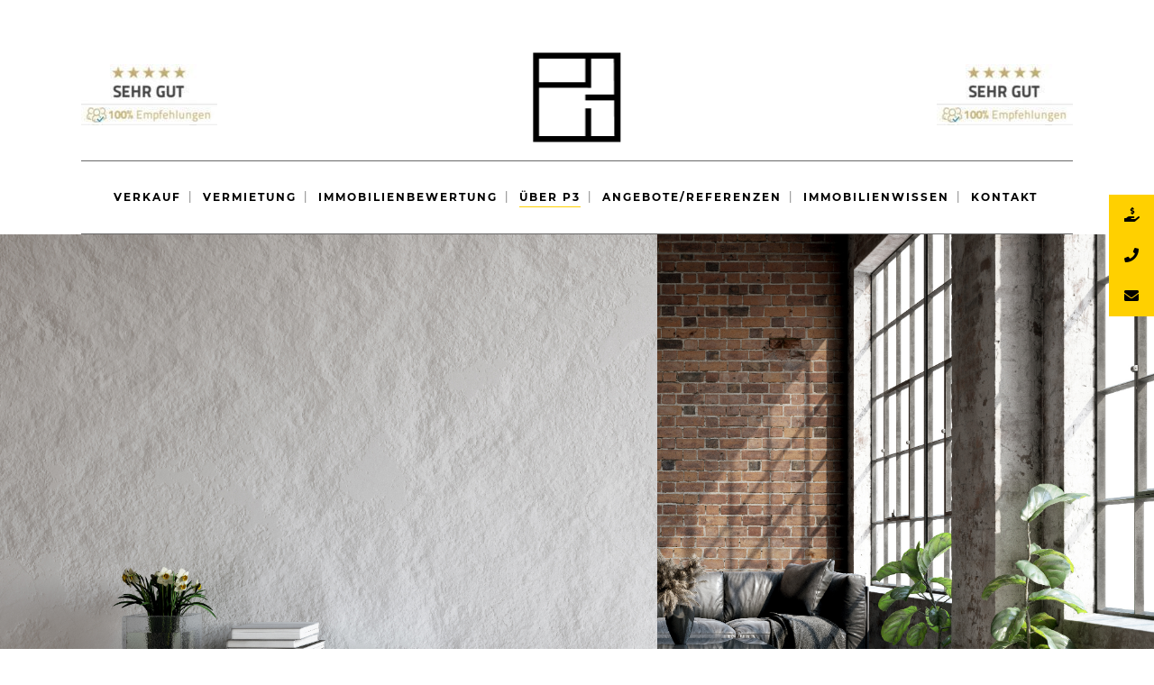

--- FILE ---
content_type: text/html; charset=UTF-8
request_url: https://p3immobilien.de/ueber-p3
body_size: 20839
content:
<!DOCTYPE html>
<html lang="de">
<head>
	<meta charset="UTF-8"/>
	
	<link rel="profile" href="http://gmpg.org/xfn/11"/>
		
				<meta name=viewport content="width=device-width,initial-scale=1,user-scalable=no">
					<link rel="shortcut icon" type="image/x-icon" href="https://p3immobilien.de/wp-content/uploads/2019/04/p3_logo_schwarz.png">
			<link rel="apple-touch-icon" href="https://p3immobilien.de/wp-content/uploads/2019/04/p3_logo_schwarz.png"/>
			
	
	<!-- This site is optimized with the Yoast SEO plugin v14.9 - https://yoast.com/wordpress/plugins/seo/ -->
	<title>Über P3 - P3 IMMOBILIEN</title>
	<meta name="description" content="Über P3 Immobilien ✔ Patrick Päckner - Ihr Immobilienmakler &amp; Experte in München ⇒ Vermietung, Verkauf &amp; Immobilienbewertung" />
	<meta name="robots" content="index, follow, max-snippet:-1, max-image-preview:large, max-video-preview:-1" />
	<link rel="canonical" href="https://p3immobilien.de/ueber-p3" />
	<meta property="og:locale" content="de_DE" />
	<meta property="og:type" content="article" />
	<meta property="og:title" content="Über P3 - P3 IMMOBILIEN" />
	<meta property="og:description" content="Über P3 Immobilien ✔ Patrick Päckner - Ihr Immobilienmakler &amp; Experte in München ⇒ Vermietung, Verkauf &amp; Immobilienbewertung" />
	<meta property="og:url" content="https://p3immobilien.de/ueber-p3" />
	<meta property="og:site_name" content="P3 IMMOBILIEN" />
	<meta property="article:author" content="https://www.facebook.com/p3immobilien.de/" />
	<meta property="article:modified_time" content="2023-01-10T13:34:30+00:00" />
	<meta name="twitter:card" content="summary_large_image" />
	<!-- / Yoast SEO plugin. -->


<link rel='dns-prefetch' href='//s.w.org' />
<link rel="alternate" type="application/rss+xml" title="P3 IMMOBILIEN &raquo; Feed" href="https://p3immobilien.de/feed" />
<link rel="alternate" type="application/rss+xml" title="P3 IMMOBILIEN &raquo; Kommentar-Feed" href="https://p3immobilien.de/comments/feed" />
		<!-- This site uses the Google Analytics by MonsterInsights plugin v8.10.0 - Using Analytics tracking - https://www.monsterinsights.com/ -->
		<!-- Note: MonsterInsights is not currently configured on this site. The site owner needs to authenticate with Google Analytics in the MonsterInsights settings panel. -->
					<!-- No UA code set -->
				<!-- / Google Analytics by MonsterInsights -->
				<script type="text/javascript">
			window._wpemojiSettings = {"baseUrl":"https:\/\/s.w.org\/images\/core\/emoji\/13.0.0\/72x72\/","ext":".png","svgUrl":"https:\/\/s.w.org\/images\/core\/emoji\/13.0.0\/svg\/","svgExt":".svg","source":{"concatemoji":"https:\/\/p3immobilien.de\/wp-includes\/js\/wp-emoji-release.min.js?ver=5.5.17"}};
			!function(e,a,t){var n,r,o,i=a.createElement("canvas"),p=i.getContext&&i.getContext("2d");function s(e,t){var a=String.fromCharCode;p.clearRect(0,0,i.width,i.height),p.fillText(a.apply(this,e),0,0);e=i.toDataURL();return p.clearRect(0,0,i.width,i.height),p.fillText(a.apply(this,t),0,0),e===i.toDataURL()}function c(e){var t=a.createElement("script");t.src=e,t.defer=t.type="text/javascript",a.getElementsByTagName("head")[0].appendChild(t)}for(o=Array("flag","emoji"),t.supports={everything:!0,everythingExceptFlag:!0},r=0;r<o.length;r++)t.supports[o[r]]=function(e){if(!p||!p.fillText)return!1;switch(p.textBaseline="top",p.font="600 32px Arial",e){case"flag":return s([127987,65039,8205,9895,65039],[127987,65039,8203,9895,65039])?!1:!s([55356,56826,55356,56819],[55356,56826,8203,55356,56819])&&!s([55356,57332,56128,56423,56128,56418,56128,56421,56128,56430,56128,56423,56128,56447],[55356,57332,8203,56128,56423,8203,56128,56418,8203,56128,56421,8203,56128,56430,8203,56128,56423,8203,56128,56447]);case"emoji":return!s([55357,56424,8205,55356,57212],[55357,56424,8203,55356,57212])}return!1}(o[r]),t.supports.everything=t.supports.everything&&t.supports[o[r]],"flag"!==o[r]&&(t.supports.everythingExceptFlag=t.supports.everythingExceptFlag&&t.supports[o[r]]);t.supports.everythingExceptFlag=t.supports.everythingExceptFlag&&!t.supports.flag,t.DOMReady=!1,t.readyCallback=function(){t.DOMReady=!0},t.supports.everything||(n=function(){t.readyCallback()},a.addEventListener?(a.addEventListener("DOMContentLoaded",n,!1),e.addEventListener("load",n,!1)):(e.attachEvent("onload",n),a.attachEvent("onreadystatechange",function(){"complete"===a.readyState&&t.readyCallback()})),(n=t.source||{}).concatemoji?c(n.concatemoji):n.wpemoji&&n.twemoji&&(c(n.twemoji),c(n.wpemoji)))}(window,document,window._wpemojiSettings);
		</script>
		<style type="text/css">
img.wp-smiley,
img.emoji {
	display: inline !important;
	border: none !important;
	box-shadow: none !important;
	height: 1em !important;
	width: 1em !important;
	margin: 0 .07em !important;
	vertical-align: -0.1em !important;
	background: none !important;
	padding: 0 !important;
}
</style>
	<link rel='stylesheet' id='layerslider-css'  href='https://p3immobilien.de/wp-content/plugins/LayerSlider/static/layerslider/css/layerslider.css?ver=6.8.2' type='text/css' media='all' />
<link rel='stylesheet' id='wp-block-library-css'  href='https://p3immobilien.de/wp-includes/css/dist/block-library/style.min.css?ver=5.5.17' type='text/css' media='all' />
<link rel='stylesheet' id='contact-form-7-css'  href='https://p3immobilien.de/wp-content/plugins/contact-form-7/includes/css/styles.css?ver=5.2.2' type='text/css' media='all' />
<link rel='stylesheet' id='ssb-ui-style-css'  href='https://p3immobilien.de/wp-content/plugins/sticky-side-buttons/assets/css/ssb-ui-style.css?ver=5.5.17' type='text/css' media='all' />
<style id='ssb-ui-style-inline-css' type='text/css'>
#ssb-btn-2{background: #ffd000;}
#ssb-btn-2:hover{background:rgba(255,208,0,0.9);}
#ssb-btn-2 a{color: ;}
.ssb-share-btn,.ssb-share-btn .ssb-social-popup{background:#ffd000;color:}.ssb-share-btn:hover{background:rgba(255,208,0,0.9);}.ssb-share-btn a{color: !important;}#ssb-btn-1{background: #ffd000;}
#ssb-btn-1:hover{background:rgba(255,208,0,0.9);}
#ssb-btn-1 a{color: ;}
#ssb-btn-0{background: #ffd000;}
#ssb-btn-0:hover{background:rgba(255,208,0,0.9);}
#ssb-btn-0 a{color: ;}

</style>
<link rel='stylesheet' id='ssb-fontawesome-css'  href='https://p3immobilien.de/wp-content/plugins/sticky-side-buttons/assets/css/font-awesome.css?ver=5.5.17' type='text/css' media='all' />
<link rel='stylesheet' id='mediaelement-css'  href='https://p3immobilien.de/wp-includes/js/mediaelement/mediaelementplayer-legacy.min.css?ver=4.2.13-9993131' type='text/css' media='all' />
<link rel='stylesheet' id='wp-mediaelement-css'  href='https://p3immobilien.de/wp-includes/js/mediaelement/wp-mediaelement.min.css?ver=5.5.17' type='text/css' media='all' />
<link rel='stylesheet' id='stockholm-default-style-css'  href='https://p3immobilien.de/wp-content/themes/stockholm/style.css?ver=5.5.17' type='text/css' media='all' />
<link rel='stylesheet' id='stockholm-font-awesome-css'  href='https://p3immobilien.de/wp-content/themes/stockholm/framework/modules/icons/font-awesome/css/font-awesome.min.css?ver=5.5.17' type='text/css' media='all' />
<link rel='stylesheet' id='elegant-icons-css'  href='https://p3immobilien.de/wp-content/themes/stockholm/framework/modules/icons/elegant-icons/style.min.css?ver=5.5.17' type='text/css' media='all' />
<link rel='stylesheet' id='linear-icons-css'  href='https://p3immobilien.de/wp-content/themes/stockholm/framework/modules/icons/linear-icons/style.min.css?ver=5.5.17' type='text/css' media='all' />
<link rel='stylesheet' id='stockholm-stylesheet-css'  href='https://p3immobilien.de/wp-content/themes/stockholm/css/stylesheet.min.css?ver=5.5.17' type='text/css' media='all' />
<link rel='stylesheet' id='stockholm-webkit-css'  href='https://p3immobilien.de/wp-content/themes/stockholm/css/webkit_stylesheet.css?ver=5.5.17' type='text/css' media='all' />
<link rel='stylesheet' id='stockholm-style-dynamic-css'  href='https://p3immobilien.de/wp-content/themes/stockholm/css/style_dynamic.css?ver=1603201889' type='text/css' media='all' />
<link rel='stylesheet' id='stockholm-responsive-css'  href='https://p3immobilien.de/wp-content/themes/stockholm/css/responsive.min.css?ver=5.5.17' type='text/css' media='all' />
<link rel='stylesheet' id='stockholm-style-dynamic-responsive-css'  href='https://p3immobilien.de/wp-content/themes/stockholm/css/style_dynamic_responsive.css?ver=1603201889' type='text/css' media='all' />
<style id='stockholm-style-dynamic-responsive-inline-css' type='text/css'>
 .comment_holder .comment_number h5, .comment_form .comment-respond h5 {
font-size: 30px;
}
 .single_tags h5{
font-family: Karla, sans-serif;
font-size: 11px;
font-weight: 700;
font-style: normal;
text-transform: uppercase;
margin-right: 10px;
}
.header_bottom {
padding: 100 0 0 100px;
}
header:not(.sticky) .side_menu_button>a.side_menu_button_link{
    height: 100%;
    background-color: #000;
color:#fff;
    display: inline-block;
width:auto;
}
.side_menu_button>a.side_menu_button_link{
    padding: 0 21px;
}

header:not(.sticky) .side_menu_button>a.side_menu_button_link span{
    top: 50%;
    position: relative;
    transform: translateY(-50%);
    display: block;
}
.dark:not(.sticky):not(.scrolled) .side_menu_button>a {
    color: #fff;
}
.single_tags a, .widget .tagcloud a, aside.sidebar .widget .tagcloud a {
padding: 2px 18px;
}
.portfolio_social_holder {
    padding-top: 15px;
}
.side_menu .widget.widget_nav_menu li > a{
position:relative;
}
.side_menu .widget.widget_nav_menu li > a:after {
    content: ' ';
    position: absolute;
    width: 0;
    height: 2px;
    background-color: #fff;
    top: 50%;
    left: calc(100% + 13px);
    transition: width .15s;
}

.side_menu .widget.widget_nav_menu li:hover > a:after {
    width: 34px;
}
.portfolio_single .portfolio_masonry_gallery {
    margin-top: 12px;
}

 .flexslider .flex-prev,
.full_width .section_inner .portfolio_slider .caroufredsel-prev,
.portfolio_slider .caroufredsel-prev {
left: 0px;
}
.flexslider .flex-next,
.full_width .section_inner .portfolio_slider .caroufredsel-next,
.portfolio_slider .caroufredsel-next {
right: 0px;
}

 div.comment_form {
margin: 0 0 120px;
}

@media only screen and (max-width: 1000px){
    .logo_wrapper,
    .q_logo a {
        left: 0;
    }
}

.side_area_over_content .cover {
    -webkit-transition: opacity .15s ease-in-out,background .3s ease-in-out,z-index .3s ease-in-out;
    transition: opacity .15s ease-in-out,background .3s ease-in-out,z-index .3s ease-in-out;
    z-index: 1;
}

.side_area_over_content.side_area_uncovered_opened .cover {
    -webkit-transition: opacity .3s ease-in-out,background .3s ease-in-out,z-index .15s ease-in-out;
    transition: opacity .3s ease-in-out,background .3s ease-in-out,z-index .15s ease-in-out;
}

.qode-owl-slider .owl-nav .owl-prev,
.qode-owl-slider .owl-nav .owl-next,
.footer_top a,
#back_to_top>span,
.portfolio_single .owl-carousel .owl-next,
.portfolio_single .owl-carousel .owl-prev,
.qode-simple-blog-list .qode-sbl-post .qode-sbl-post-title a,
.qode-simple-blog-list .qode-sbl-post .qode-sbl-category a,
.social_share_list_holder ul li i,
.portfolio_navigation a,
.flex-direction-nav a,
#submit_comment,
.single_tags a {
   -webkit-transition: none;
    transition: none;
}

#submit_comment:hover {
    color: #fff;
    background-color: #000;
    border-color: #000;
}

.qode-focus-border-form .qbutton.display_dash {
    padding: 0 76px;
    line-height: 58px;
    height: 58px;
}

div.wpcf7 .ajax-loader {
   display: none;
}

.portfolio_single .owl-nav .owl-prev span.arrow_carrot-left,
.portfolio_single .owl-nav .owl-next span.arrow_carrot-right {
   display: none;
}


.portfolio_single .owl-nav .owl-prev:before,
.portfolio_single .owl-nav .owl-next:before {
    content: "\f104";
    position: absolute;
    top: 0;
    left: 0;
    font-family: "FontAwesome";
    width: 76px;
    height: 76px;
    line-height: 76px;
}

.portfolio_single .owl-nav .owl-next:before {
     content: "\f105";
}

.blog_single.blog_holder article.format-link .post_text .post_text_inner,
.blog_single.blog_holder article.format-quote .post_text .post_text_inner {
     padding: 20px 0;
}

.blog_holder.blog_animated article .qodef-post-image,
.blog_holder.blog_animated article .qodef-post-text {
    opacity: 1;
    -webkit-transition: left .4s;
    transition: left .4s;
    backface-visibility: hidden;
    -webkit-transform: translateZ(0);
    transform: translateZ(0);
}

#mainnav li.astm-search-menu {
    float: right;
    padding-top: 10px;
}
#mainnav li.astm-search-menu form.search-form {
    width: 350px;
    max-width: 350px;
}
</style>
<link rel='stylesheet' id='js_composer_front-css'  href='https://p3immobilien.de/wp-content/plugins/js_composer/assets/css/js_composer.min.css?ver=5.7' type='text/css' media='all' />
<link rel='stylesheet' id='stockholm-google-fonts-css'  href='https://p3immobilien.de/wp-content/uploads/fonts/51d81328bfc993ce19e4d8cd8084ce74/font.css?v=1665760682' type='text/css' media='all' />
<link rel='stylesheet' id='borlabs-cookie-css'  href='https://p3immobilien.de/wp-content/cache/borlabs-cookie/borlabs-cookie_1_de.css?ver=2.2.10-14' type='text/css' media='all' />
<script type='text/javascript' id='layerslider-greensock-js-extra'>
/* <![CDATA[ */
var LS_Meta = {"v":"6.8.2"};
/* ]]> */
</script>
<script type='text/javascript' src='https://p3immobilien.de/wp-content/plugins/LayerSlider/static/layerslider/js/greensock.js?ver=1.19.0' id='layerslider-greensock-js'></script>
<script type='text/javascript' src='https://p3immobilien.de/wp-includes/js/jquery/jquery.js?ver=1.12.4-wp' id='jquery-core-js'></script>
<script type='text/javascript' src='https://p3immobilien.de/wp-content/plugins/LayerSlider/static/layerslider/js/layerslider.kreaturamedia.jquery.js?ver=6.8.2' id='layerslider-js'></script>
<script type='text/javascript' src='https://p3immobilien.de/wp-content/plugins/LayerSlider/static/layerslider/js/layerslider.transitions.js?ver=6.8.2' id='layerslider-transitions-js'></script>
<script type='text/javascript' id='ssb-ui-js-js-extra'>
/* <![CDATA[ */
var ssb_ui_data = {"z_index":"4"};
/* ]]> */
</script>
<script type='text/javascript' src='https://p3immobilien.de/wp-content/plugins/sticky-side-buttons/assets/js/ssb-ui-js.js?ver=5.5.17' id='ssb-ui-js-js'></script>
<script type='text/javascript' id='borlabs-cookie-prioritize-js-extra'>
/* <![CDATA[ */
var borlabsCookiePrioritized = {"domain":"p3immobilien.de","path":"\/","version":"1","bots":"1","optInJS":{"statistics":{"google-analytics":"[base64]"}}};
/* ]]> */
</script>
<script type='text/javascript' src='https://p3immobilien.de/wp-content/plugins/borlabs-cookie/javascript/borlabs-cookie-prioritize.min.js?ver=2.2.10' id='borlabs-cookie-prioritize-js'></script>
<meta name="generator" content="Powered by LayerSlider 6.8.2 - Multi-Purpose, Responsive, Parallax, Mobile-Friendly Slider Plugin for WordPress." />
<!-- LayerSlider updates and docs at: https://layerslider.kreaturamedia.com -->
<link rel="https://api.w.org/" href="https://p3immobilien.de/wp-json/" /><link rel="alternate" type="application/json" href="https://p3immobilien.de/wp-json/wp/v2/pages/162" /><link rel="EditURI" type="application/rsd+xml" title="RSD" href="https://p3immobilien.de/xmlrpc.php?rsd" />
<link rel="wlwmanifest" type="application/wlwmanifest+xml" href="https://p3immobilien.de/wp-includes/wlwmanifest.xml" /> 
<meta name="generator" content="WordPress 5.5.17" />
<link rel='shortlink' href='https://p3immobilien.de/?p=162' />
<link rel="alternate" type="application/json+oembed" href="https://p3immobilien.de/wp-json/oembed/1.0/embed?url=https%3A%2F%2Fp3immobilien.de%2Fueber-p3" />
<link rel="alternate" type="text/xml+oembed" href="https://p3immobilien.de/wp-json/oembed/1.0/embed?url=https%3A%2F%2Fp3immobilien.de%2Fueber-p3&#038;format=xml" />
<style type="text/css">.recentcomments a{display:inline !important;padding:0 !important;margin:0 !important;}</style><meta name="generator" content="Powered by WPBakery Page Builder - drag and drop page builder for WordPress."/>
<!--[if lte IE 9]><link rel="stylesheet" type="text/css" href="https://p3immobilien.de/wp-content/plugins/js_composer/assets/css/vc_lte_ie9.min.css" media="screen"><![endif]-->		<style type="text/css" id="wp-custom-css">
			#ssb-container {
    z-index: 9999 !important;
}

h1, h2, h3 {
	background: #000000;
	display: inline;
	line-height: 1.6;
	padding: 2px;
}

.latest_post_holder .latest_post_title a, .latest_post_holder .latest_post_title a:hover  
{color: #ffffff;}


nav.main_menu > ul > li > a {
	padding: 0 4px;
}

@media (min-width:1200px) {
	nav.main_menu > ul > li > a {
	padding: 0 10px;
}
}

@media (min-width:1800px) {
	nav.main_menu > ul > li > a {
	padding: 0 15px;
}
}

@media ( max-width: 400px ) {
.site-header .custom-logo {
	background-size: contain;
	max-height: 50px;		
}}

.logoHome img {
	max-width: 120px;
	margin: 0 auto;
}
		</style>
		<style type="text/css" data-type="vc_shortcodes-custom-css">.vc_custom_1602846292543{margin-top: 250px !important;margin-bottom: 50px !important;}.vc_custom_1602846360006{padding-top: 4% !important;padding-bottom: 4% !important;}.vc_custom_1561990440335{margin-top: -8% !important;}.vc_custom_1602846381983{padding-bottom: 30px !important;}</style><noscript><style type="text/css"> .wpb_animate_when_almost_visible { opacity: 1; }</style></noscript></head>
<body class="page-template page-template-full_width page-template-full_width-php page page-id-162 stockholm-core-1.0.6 select-theme-ver-5.1 ajax_updown page_not_loaded menu-animation-underline smooth_scroll header_top_hide_on_mobile wpb-js-composer js-comp-ver-5.7 vc_responsive">
		<div class="wrapper">
		<div class="wrapper_inner">
						<a id='back_to_top' href='#'>
				<span class="fa-stack">
					<i class="fa fa-angle-up"></i>
				</span>
			</a>
			<header class="page_header scrolled_not_transparent with_border has_top scroll_top centered_logo centered_logo_animate  fixed_hiding">
				
		<div class="header_inner clearfix">
						
			<div class="header_top_bottom_holder">
					<div class="header_top clearfix" style="background-color:rgba(255, 255, 255, 1);">
				<div class="container">
			<div class="container_inner clearfix">
								<div class="left">
					<div class="inner">
											</div>
				</div>
				<div class="right">
					<div class="inner">
											</div>
				</div>
							</div>
		</div>
		</div>
				
				<div class="header_bottom clearfix" style="background-color:rgba(255, 255, 255, 1);">
										<div class="container">
						<div class="container_inner clearfix" >
																					<div class="header_inner_left">
								<div class="header-widget widget_media_image header-left-from-logo-widget"><div class="header-left-from-logo-widget-inner"><div class="header-left-from-logo-widget-inner2"><img width="151" height="68" src="https://p3immobilien.de/wp-content/uploads/2023/01/5_Sterne_Service-e1673355643766.jpg" class="image wp-image-1924  attachment-full size-full" alt="" loading="lazy" style="max-width: 100%; height: auto;" /></div></div></div>									<div class="mobile_menu_button"><span><i class="fa fa-bars"></i></span></div>
								<div class="logo_wrapper">
									<div class="q_logo">
										<a href="https://p3immobilien.de/">
	<img class="normal" src="https://p3immobilien.de/wp-content/uploads/2019/04/logo_p3.png" alt="Logo"/>
<img class="light" src="https://p3immobilien.de/wp-content/uploads/2019/04/logo_p3.png" alt="Logo"/>
<img class="dark" src="https://p3immobilien.de/wp-content/uploads/2020/10/p3_immobilien_logo.png" alt="Logo"/>	
	<img class="sticky" src="https://p3immobilien.de/wp-content/uploads/2019/04/logo_p3.png" alt="Logo"/>
	
	</a>									</div>
																			<div class="q_logo_hidden">
											<a href="https://p3immobilien.de/">
												<img alt="Logo" src="https://p3immobilien.de/wp-content/uploads/2019/04/logo_p3.png">
											</a>
										</div>
																	</div>
																<div class="header-widget widget_media_image header-right-from-logo-widget"><div class="header-right-from-logo-widget-inner"><div class="header-right-from-logo-widget-inner2"><img width="151" height="68" src="https://p3immobilien.de/wp-content/uploads/2023/01/5_Sterne_Service-e1673355643766.jpg" class="image wp-image-1924  attachment-full size-full" alt="" loading="lazy" style="max-width: 100%; height: auto;" /></div></div></div>							</div>
																															<div class="holeder_for_hidden_menu">
																																	<div class="main_menu_and_widget_holder">
																<nav class="main_menu drop_down animate_height  right">
									<ul id="menu-custom-menu-1" class=""><li id="nav-menu-item-908" class="menu-item menu-item-type-post_type menu-item-object-page  narrow"><a href="https://p3immobilien.de/immobilie-kaufen-verkaufen" class=""><i class="menu_icon fa blank"></i><span class="menu-text">Verkauf</span><span class="plus"></span></a></li>
<li id="nav-menu-item-1111" class="menu-item menu-item-type-post_type menu-item-object-page  narrow"><a href="https://p3immobilien.de/mietwohnung-oder-haus-mieten-muenchen" class=""><i class="menu_icon fa blank"></i><span class="menu-text">Vermietung</span><span class="plus"></span></a></li>
<li id="nav-menu-item-1109" class="menu-item menu-item-type-post_type menu-item-object-page  narrow"><a href="https://p3immobilien.de/immobilienbewertung-verkehrswert-immobilien-muenchen" class=""><i class="menu_icon fa blank"></i><span class="menu-text">Immobilienbewertung</span><span class="plus"></span></a></li>
<li id="nav-menu-item-672" class="menu-item menu-item-type-post_type menu-item-object-page current-menu-item page_item page-item-162 current_page_item active narrow"><a href="https://p3immobilien.de/ueber-p3" class=" current "><i class="menu_icon fa blank"></i><span class="menu-text">Über P3</span><span class="plus"></span></a></li>
<li id="nav-menu-item-1708" class="menu-item menu-item-type-custom menu-item-object-custom menu-item-has-children  has_sub narrow"><a href="" class=" no_link" style="cursor: default;" onclick="JavaScript: return false;"><i class="menu_icon fa blank"></i><span class="menu-text">Angebote/Referenzen</span><span class="plus"></span></a>
<div class="second"><div class="inner"><ul>
	<li id="nav-menu-item-1709" class="menu-item menu-item-type-post_type menu-item-object-page "><a href="https://p3immobilien.de/immobilien-angebote" class=""><i class="menu_icon fa blank"></i><span class="menu-text">Angebote</span><span class="plus"></span></a></li>
	<li id="nav-menu-item-905" class="menu-item menu-item-type-post_type menu-item-object-page "><a href="https://p3immobilien.de/referenzen-von-immobilien" class=""><i class="menu_icon fa blank"></i><span class="menu-text">Archiv</span><span class="plus"></span></a></li>
</ul></div></div>
</li>
<li id="nav-menu-item-1696" class="menu-item menu-item-type-post_type menu-item-object-page  narrow"><a href="https://p3immobilien.de/immobilienwissen" class=""><i class="menu_icon fa blank"></i><span class="menu-text">Immobilienwissen</span><span class="plus"></span></a></li>
<li id="nav-menu-item-673" class="menu-item menu-item-type-post_type menu-item-object-page  narrow"><a href="https://p3immobilien.de/contact-us" class=""><i class="menu_icon fa blank"></i><span class="menu-text">Kontakt</span><span class="plus"></span></a></li>
</ul>								</nav>
																	<div class="header_inner_right">
										<div class="side_menu_button_wrapper right">
																																	<div class="side_menu_button">
																																															</div>
										</div>
									</div>
																									</div>
																									</div>
																							<nav class="mobile_menu">
	<ul id="menu-custom-menu-2" class=""><li id="mobile-menu-item-908" class="menu-item menu-item-type-post_type menu-item-object-page "><a href="https://p3immobilien.de/immobilie-kaufen-verkaufen" class=""><span>Verkauf</span></a><span class="mobile_arrow"><i class="fa fa-angle-right"></i><i class="fa fa-angle-down"></i></span></li>
<li id="mobile-menu-item-1111" class="menu-item menu-item-type-post_type menu-item-object-page "><a href="https://p3immobilien.de/mietwohnung-oder-haus-mieten-muenchen" class=""><span>Vermietung</span></a><span class="mobile_arrow"><i class="fa fa-angle-right"></i><i class="fa fa-angle-down"></i></span></li>
<li id="mobile-menu-item-1109" class="menu-item menu-item-type-post_type menu-item-object-page "><a href="https://p3immobilien.de/immobilienbewertung-verkehrswert-immobilien-muenchen" class=""><span>Immobilienbewertung</span></a><span class="mobile_arrow"><i class="fa fa-angle-right"></i><i class="fa fa-angle-down"></i></span></li>
<li id="mobile-menu-item-672" class="menu-item menu-item-type-post_type menu-item-object-page current-menu-item page_item page-item-162 current_page_item active"><a href="https://p3immobilien.de/ueber-p3" class=" current "><span>Über P3</span></a><span class="mobile_arrow"><i class="fa fa-angle-right"></i><i class="fa fa-angle-down"></i></span></li>
<li id="mobile-menu-item-1708" class="menu-item menu-item-type-custom menu-item-object-custom menu-item-has-children  has_sub"><h4><span>Angebote/Referenzen</span></h4><span class="mobile_arrow"><i class="fa fa-angle-right"></i><i class="fa fa-angle-down"></i></span>
<ul class="sub_menu">
	<li id="mobile-menu-item-1709" class="menu-item menu-item-type-post_type menu-item-object-page "><a href="https://p3immobilien.de/immobilien-angebote" class=""><span>Angebote</span></a><span class="mobile_arrow"><i class="fa fa-angle-right"></i><i class="fa fa-angle-down"></i></span></li>
	<li id="mobile-menu-item-905" class="menu-item menu-item-type-post_type menu-item-object-page "><a href="https://p3immobilien.de/referenzen-von-immobilien" class=""><span>Archiv</span></a><span class="mobile_arrow"><i class="fa fa-angle-right"></i><i class="fa fa-angle-down"></i></span></li>
</ul>
</li>
<li id="mobile-menu-item-1696" class="menu-item menu-item-type-post_type menu-item-object-page "><a href="https://p3immobilien.de/immobilienwissen" class=""><span>Immobilienwissen</span></a><span class="mobile_arrow"><i class="fa fa-angle-right"></i><i class="fa fa-angle-down"></i></span></li>
<li id="mobile-menu-item-673" class="menu-item menu-item-type-post_type menu-item-object-page "><a href="https://p3immobilien.de/contact-us" class=""><span>Kontakt</span></a><span class="mobile_arrow"><i class="fa fa-angle-right"></i><i class="fa fa-angle-down"></i></span></li>
</ul></nav>								
															</div>
						</div>
											</div>
				</div>
			</div>
	</header>
			
			<div class="content ">
							<div class="meta">
								
				<span id="qode_page_id">162</span>
				<div class="body_classes">page-template,page-template-full_width,page-template-full_width-php,page,page-id-162,stockholm-core-1.0.6,select-theme-ver-5.1,ajax_updown,page_not_loaded,menu-animation-underline,smooth_scroll,header_top_hide_on_mobile,wpb-js-composer js-comp-ver-5.7,vc_responsive</div>
			</div>
						
				<div class="content_inner">
					<style type="text/css" data-type="vc_shortcodes-custom-css-162">.vc_custom_1602846292543{margin-top: 250px !important;margin-bottom: 50px !important;}.vc_custom_1602846360006{padding-top: 4% !important;padding-bottom: 4% !important;}.vc_custom_1561990440335{margin-top: -8% !important;}.vc_custom_1602846381983{padding-bottom: 30px !important;}</style>					
										<div class="full_width" >
	<div class="full_width_inner" >
										<div     class="vc_row wpb_row section vc_row-fluid " style=' text-align:left;'><div class=" full_section_inner clearfix"><div class="wpb_column vc_column_container vc_col-sm-12 vc_hidden-lg vc_hidden-md vc_hidden-sm"><div class="vc_column-inner vc_custom_1561990440335"><div class="wpb_wrapper">
	<div class="wpb_single_image wpb_content_element vc_align_center">
		<div class="wpb_wrapper">
			
			<a href="https://p3immobilien.de/" target="_self"><div class="vc_single_image-wrapper   vc_box_border_grey"><img width="136" height="140" src="https://p3immobilien.de/wp-content/uploads/2019/04/p3_logo_schwarz.png" class="vc_single_image-img attachment-thumbnail" alt="" loading="lazy" /></div></a>
		</div>
	</div>
</div></div></div></div></div><div     class="vc_row wpb_row section vc_row-fluid vc_custom_1602846292543" style=' text-align:left;'><div class=" full_section_inner clearfix"><div class="wpb_column vc_column_container vc_col-sm-12"><div class="vc_column-inner"><div class="wpb_wrapper">
	<div class="wpb_single_image wpb_content_element vc_align_center">
		<div class="wpb_wrapper">
			
			<div class="vc_single_image-wrapper   vc_box_border_grey"><img width="4009" height="2255" src="https://p3immobilien.de/wp-content/uploads/2019/05/AdobeStock_253292907-1.jpeg" class="vc_single_image-img attachment-full" alt="" loading="lazy" srcset="https://p3immobilien.de/wp-content/uploads/2019/05/AdobeStock_253292907-1.jpeg 4009w, https://p3immobilien.de/wp-content/uploads/2019/05/AdobeStock_253292907-1-300x169.jpeg 300w, https://p3immobilien.de/wp-content/uploads/2019/05/AdobeStock_253292907-1-768x432.jpeg 768w, https://p3immobilien.de/wp-content/uploads/2019/05/AdobeStock_253292907-1-1024x576.jpeg 1024w, https://p3immobilien.de/wp-content/uploads/2019/05/AdobeStock_253292907-1-700x394.jpeg 700w, https://p3immobilien.de/wp-content/uploads/2019/05/AdobeStock_253292907-1-1100x619.jpeg 1100w" sizes="(max-width: 4009px) 100vw, 4009px" /></div>
		</div>
	</div>
</div></div></div></div></div><div     class="vc_row wpb_row section vc_row-fluid vc_custom_1602846360006 grid_section" style=' text-align:left;'><div class=" section_inner clearfix"><div class='section_inner_margin clearfix'><div class="wpb_column vc_column_container vc_col-sm-12 vc_col-lg-12 vc_col-md-12 vc_col-xs-12"><div class="vc_column-inner"><div class="wpb_wrapper">
	<div class="wpb_text_column wpb_content_element  vc_custom_1602846381983">
		<div class="wpb_wrapper">
			<h1>Über P3</h1>

		</div> 
	</div> 
	<div class="wpb_text_column wpb_content_element ">
		<div class="wpb_wrapper">
			<h5><strong>„Mit Engagement, Herzblut und Verstand haben wir es uns zum persönlichen Ziel gesetzt, die Ansprüche unserer Kunden jederzeit zu erfüllen und Sie auf dem Weg zu Ihrer Wunschimmobilie oder dem bestmöglichen Verkaufs sowie Ihrem Traummieter Schritt für Schritt zu begleiten. Dabei steht für uns Ihre Individualität und Persönlichkeit zusammen mit einem guten Bauchgefühl immer an erster Stelle.&#8220;</strong></h5>
<p>&nbsp;</p>
<h5>Patrick Päckner (Inhaber)</h5>

		</div> 
	</div> <div class="vc_empty_space"   style="height: 50px" ><span class="vc_empty_space_inner"></span></div>

	<div class="wpb_text_column wpb_content_element ">
		<div class="wpb_wrapper">
			<h3>WIR NEHMEN uns Zeit FÜR IHRE IMMOBILIE</h3>
<p>&nbsp;</p>
<p>Als <strong>Spezialist</strong> für den <strong>Münchner Immobilienmarkt</strong> sowie das <strong>5-Seen-Land</strong>, ist die richtige <strong>Immobilienbewertung</strong> entscheidend, um im Markt erfolgreich zu sein. Durch unsere jahrelange Expertise und professionelle Marktanalyse sind wir immer am Puls des dynamischen Münchner Immobilienmarktes und können Ihre I<strong>mmobilie</strong> so <strong>bestmöglich platzieren</strong>.</p>
<p>&nbsp;</p>
<p>Für uns steht die <strong>professionelle Beratung</strong> Ihres geplanten <strong>Immobilienverkaufs</strong> oder Ihrer <strong>Immobilienvermietung</strong> im Vordergrund. Als Dipl. Betriebswirt mit dem Schwerpunkt Finanzen und mittlerweile gut 15 Jahren Berufserfahrung im Immobilienmarkt, verbinde ich mein Immobilienfachwissen, Herz und Verstand sowie Leidenschaft für das Thema Immobilie, um die Besonderheiten Ihrer Immobilie zu nutzen und hervorzuheben.</p>
<p>&nbsp;</p>
<p>Wir arbeiten <strong>diskret,</strong> <strong>transparent </strong>sowie <strong>vertrauensvoll</strong> und nehmen Ihre Fragen und Wünsche ernst. Wir nehmen Ihnen alles ab, was mit dem <strong>Verkauf</strong> oder der <strong>Vermietung</strong> Ihrer <strong>Immobilie</strong> zusammenhängt.</p>
<p>&nbsp;</p>
<p>Zudem haben wir das Feingefühl und Verständnis, da der Verkauf einer Immobilie oft mit Erinnerungen und Emotionen verbunden ist. Sei es der Verkauf des Elternhauses oder des Familiensitzes, auch wenn der wirtschaftliche Aspekt ein klares Ja signalisiert, kann es schwer fallen sich von seiner Immobilie zu trennen. Wir respektieren die Geschichte einer Immobilie und nehmen Ihre Wünsche und Vorstellungen sehr ernst.</p>
<p>&nbsp;</p>
<p>Nach langjähriger Tätigkeit in der Beratung und dem Verkauf von Immobilienprojekten in und um München sowie in Berlin, liegt unsere Expertise in der Vermarktung und dem Verkauf von Neubauprojekten, Bestandsimmobilien zur Kapitalanlage oder Selbstnutzung und der Vermarktung von Häusern-/ &amp; Grundstücken.</p>
<p>&nbsp;</p>
<p><strong>P3 Immobilien</strong> möchte Ihnen bei allen Fragen rund um Ihre Immobilie zur bestmöglichen Lösungsfindung <strong>vertrauensvoll &amp; kompetent</strong> zur Seite stehen.</p>
<p>&nbsp;</p>
<p><strong>Professionalität</strong> steht bei <strong>P3 Immobilien</strong> immer an oberster Stelle. Deshalb möchten wir, dass Sie sich bei uns gut und ehrlich beraten fühlen.</p>
<p>&nbsp;</p>
<p><strong>Vereinbaren Sie einfach einen individuellen Beratungstermin, um uns kennenzulernen!</strong></p>
<p>&nbsp;</p>
<p>Über den gesamten Prozess von der Wohnungseinwertung bis zum Vertragsabschluss stehen wir Ihnen vertrauensvoll &amp; kompetent zur Seite!</p>

		</div> 
	</div> </div></div></div></div></div></div>
																				</div>
</div>
</div>
</div>
	<footer class="qodef-page-footer ">
		<div class="footer_inner clearfix">
					<div class="fotter_top_border_holder " style="height: 1px;;background-color: #ececec"></div>
		<div class="footer_top_holder">
		<div class="footer_top ">
						<div class="container">
				<div class="container_inner">
																	<div class="four_columns clearfix">
								<div class="qode_column column1">
									<div class="column_inner">
										<div id="text-11" class="widget widget_text">			<div class="textwidget"><p><img loading="lazy" class="wp-image-741 aligncenter" src="https://p3immobilien.de/wp-content/uploads/2020/10/p3_logo_2020_invers.png" alt="" width="104" height="107" /></p>
<p>&nbsp;</p>
<p>&nbsp;</p>
<p>Qualitätsversprechen:</p>
</div>
		</div><div id="media_image-6" class="widget widget_media_image"><img width="300" height="136" src="https://p3immobilien.de/wp-content/uploads/2023/01/5_Sterne_Service-300x136.jpg" class="image wp-image-1924  attachment-medium size-medium" alt="" loading="lazy" style="max-width: 100%; height: auto;" srcset="https://p3immobilien.de/wp-content/uploads/2023/01/5_Sterne_Service-300x136.jpg 300w, https://p3immobilien.de/wp-content/uploads/2023/01/5_Sterne_Service-e1673355643766.jpg 151w" sizes="(max-width: 300px) 100vw, 300px" /></div>									</div>
								</div>
								<div class="qode_column column2">
									<div class="column_inner">
										<div id="text-10" class="widget widget_text">			<div class="textwidget"><p>P3 IMMOBILIEN</p>
<div class="wpb_wrapper">
<p>Wolfratshauserstr. 48</p>
<p>81379 München</p>
<p>Tel.: 0176 – 848 75 459</p>
</div>
<p>info@p3immobilien.de</p>
<p>&nbsp;</p>
<p>&nbsp;</p>
<p>&nbsp;</p>
<p>Vertriebspartner von: <img loading="lazy" class="alignnone size-medium wp-image-1886" src="https://p3immobilien.de/wp-content/uploads/2022/09/Dawonia_Logo_sw-300x68.png" alt="" width="300" height="68" srcset="https://p3immobilien.de/wp-content/uploads/2022/09/Dawonia_Logo_sw-300x68.png 300w, https://p3immobilien.de/wp-content/uploads/2022/09/Dawonia_Logo_sw.png 470w" sizes="(max-width: 300px) 100vw, 300px" /></p>
<p>&nbsp;</p>
<p>&nbsp;</p>
</div>
		</div><div id="text-12" class="widget widget_text">			<div class="textwidget"></div>
		</div>									</div>
								</div>
								<div class="qode_column column3">
									<div class="column_inner">
										<div id="nav_menu-2" class="widget widget_nav_menu"><div class="menu-custom-menu-6-container"><ul id="menu-custom-menu-6" class="menu"><li id="menu-item-1141" class="menu-item menu-item-type-post_type menu-item-object-page menu-item-1141"><a href="https://p3immobilien.de/leistungen-immobilienmakler-muenchen">Leistungen</a></li>
<li id="menu-item-1142" class="menu-item menu-item-type-post_type menu-item-object-page menu-item-1142"><a href="https://p3immobilien.de/referenzen-von-immobilien">Referenzen</a></li>
<li id="menu-item-1143" class="menu-item menu-item-type-post_type menu-item-object-page current-menu-item page_item page-item-162 current_page_item menu-item-1143"><a href="https://p3immobilien.de/ueber-p3" aria-current="page">Über P3</a></li>
</ul></div></div>									</div>
								</div>
								<div class="qode_column column4">
									<div class="column_inner">
										<div id="nav_menu-3" class="widget widget_nav_menu"><div class="menu-custom-menu-5-container"><ul id="menu-custom-menu-5" class="menu"><li id="menu-item-1140" class="menu-item menu-item-type-post_type menu-item-object-page menu-item-1140"><a href="https://p3immobilien.de/contact-us">Kontakt</a></li>
</ul></div></div><div id="nav_menu-5" class="widget widget_nav_menu"><div class="menu-custom-menu-2-container"><ul id="menu-custom-menu-3" class="menu"><li id="menu-item-962" class="menu-item menu-item-type-post_type menu-item-object-page menu-item-962"><a href="https://p3immobilien.de/impressum">Impressum</a></li>
<li id="menu-item-1492" class="menu-item menu-item-type-post_type menu-item-object-page menu-item-1492"><a href="https://p3immobilien.de/datenschutz">Datenschutz</a></li>
</ul></div></div>									</div>
								</div>
							</div>
																</div>
			</div>
				</div>
	</div>
					</div>
	</footer>
</div>
</div>
                <div id="ssb-container"
                     class="ssb-btns-right ssb-anim-icons">
                    <ul class="ssb-light-hover">
						                            <li id="ssb-btn-2">
                                <p>
                                    <a href="https://p3immobilien.de/contact-us#tipp-provision" ><span class="fas fa-hand-holding-usd"></span>  &nbsp; </a>
                                </p>
                            </li>
							                            <li id="ssb-btn-1">
                                <p>
                                    <a href="https://p3immobilien.de/contact-us" ><span class="fas fa-phone"></span>  &nbsp; </a>
                                </p>
                            </li>
							                            <li id="ssb-btn-0">
                                <p>
                                    <a href="https://p3immobilien.de/contact-us" ><span class="fas fa-envelope"></span>  &nbsp; </a>
                                </p>
                            </li>
							                    </ul>
                </div>
				<!--googleoff: all--><div data-nosnippet><script id="BorlabsCookieBoxWrap" type="text/template"><div
    id="BorlabsCookieBox"
    class="BorlabsCookie"
    role="dialog"
    aria-labelledby="CookieBoxTextHeadline"
    aria-describedby="CookieBoxTextDescription"
    aria-modal="true"
>
    <div class="bottom-center" style="display: none;">
        <div class="_brlbs-box-wrap">
            <div class="_brlbs-box _brlbs-box-advanced">
                <div class="cookie-box">
                    <div class="container">
                        <div class="row">
                            <div class="col-12">
                                <div class="_brlbs-flex-center">
                                                                            <img
                                            class="cookie-logo"
                                            src="https://p3immobilien.de/wp-content/uploads/2019/04/p3_logo_schwarz.png"
                                            srcset="https://p3immobilien.de/wp-content/uploads/2019/04/p3_logo_schwarz.png, https://p3immobilien.de/wp-content/uploads/2019/04/p3_logo_schwarz.png 2x"
                                            alt="Datenschutzeinstellungen"
                                            aria-hidden="true"
                                        >
                                    
                                    <span role="heading" aria-level="3" class="_brlbs-h3" id="CookieBoxTextHeadline">Datenschutzeinstellungen</span>
                                </div>

                                <p id="CookieBoxTextDescription">Wir nutzen Cookies auf unserer Website. Einige von ihnen sind essenziell, während andere uns helfen, diese Website und Ihre Erfahrung zu verbessern.</p>

                                                                    <ul>
                                                                                <li>
                                                <label class="_brlbs-checkbox">
                                                    Essenziell                                                    <input
                                                        id="checkbox-essential"
                                                        tabindex="0"
                                                        type="checkbox"
                                                        name="cookieGroup[]"
                                                        value="essential"
                                                         checked                                                         disabled                                                        data-borlabs-cookie-checkbox
                                                    >
                                                    <div class="_brlbs-checkbox-indicator"></div>
                                                </label>
                                            </li>
                                                                                    <li>
                                                <label class="_brlbs-checkbox">
                                                    Statistiken                                                    <input
                                                        id="checkbox-statistics"
                                                        tabindex="0"
                                                        type="checkbox"
                                                        name="cookieGroup[]"
                                                        value="statistics"
                                                         checked                                                                                                                data-borlabs-cookie-checkbox
                                                    >
                                                    <div class="_brlbs-checkbox-indicator"></div>
                                                </label>
                                            </li>
                                                                                    <li>
                                                <label class="_brlbs-checkbox">
                                                    Externe Medien                                                    <input
                                                        id="checkbox-external-media"
                                                        tabindex="0"
                                                        type="checkbox"
                                                        name="cookieGroup[]"
                                                        value="external-media"
                                                         checked                                                                                                                data-borlabs-cookie-checkbox
                                                    >
                                                    <div class="_brlbs-checkbox-indicator"></div>
                                                </label>
                                            </li>
                                                                            </ul>
                                
                                                                    <p class="_brlbs-accept">
                                        <a
                                            href="#"
                                            tabindex="0"
                                            role="button"
                                            class="_brlbs-btn _brlbs-btn-accept-all _brlbs-cursor"
                                            data-cookie-accept-all
                                        >
                                            Alle akzeptieren                                        </a>
                                    </p>

                                    <p class="_brlbs-accept">
                                        <a
                                            href="#"
                                            tabindex="0"
                                            role="button"
                                            id="CookieBoxSaveButton"
                                            class="_brlbs-btn _brlbs-cursor"
                                            data-cookie-accept
                                        >
                                            Speichern                                        </a>
                                    </p>
                                
                                
                                <p class="_brlbs-manage">
                                    <a href="#" class="_brlbs-cursor" tabindex="0" role="button" data-cookie-individual>
                                        Individuelle Datenschutzeinstellungen                                    </a>
                                </p>

                                <p class="_brlbs-legal">
                                    <a href="#" class="_brlbs-cursor" tabindex="0" role="button" data-cookie-individual>
                                        Cookie-Details                                    </a>

                                                                            <span class="_brlbs-separator"></span>
                                        <a href="https://p3immobilien.de/datenschutz" tabindex="0" role="button">
                                            Datenschutzerklärung                                        </a>
                                    
                                                                            <span class="_brlbs-separator"></span>
                                        <a href="https://p3immobilien.de/impressum" tabindex="0" role="button">
                                            Impressum                                        </a>
                                                                    </p>
                            </div>
                        </div>
                    </div>
                </div>

                <div
    class="cookie-preference"
    aria-hidden="true"
    role="dialog"
    aria-describedby="CookiePrefDescription"
    aria-modal="true"
>
    <div class="container not-visible">
        <div class="row no-gutters">
            <div class="col-12">
                <div class="row no-gutters align-items-top">
                                            <div class="col-2">
                            <img
                                class="cookie-logo"
                                src="https://p3immobilien.de/wp-content/uploads/2019/04/p3_logo_schwarz.png"
                                srcset="https://p3immobilien.de/wp-content/uploads/2019/04/p3_logo_schwarz.png, https://p3immobilien.de/wp-content/uploads/2019/04/p3_logo_schwarz.png 2x"
                                alt="Datenschutzeinstellungen"
                            >
                        </div>
                    
                    <div class="col-10">
                        <span role="heading" aria-level="3" class="_brlbs-h3">Datenschutzeinstellungen</span>

                        <p id="CookiePrefDescription">
                            Hier finden Sie eine Übersicht über alle verwendeten Cookies. Sie können Ihre Einwilligung zu ganzen Kategorien geben oder sich weitere Informationen anzeigen lassen und so nur bestimmte Cookies auswählen.                        </p>

                        <div class="row no-gutters align-items-center">
                            <div class="col-12 col-sm-7">
                                <p class="_brlbs-accept">
                                                                            <a
                                            href="#"
                                            class="_brlbs-btn _brlbs-btn-accept-all _brlbs-cursor"
                                            tabindex="0"
                                            role="button"
                                            data-cookie-accept-all
                                        >
                                            Alle akzeptieren                                        </a>
                                    
                                    <a
                                        href="#"
                                        id="CookiePrefSave"
                                        tabindex="0"
                                        role="button"
                                        class="_brlbs-btn _brlbs-cursor"
                                        data-cookie-accept
                                    >
                                        Speichern                                    </a>
                                </p>
                            </div>

                            <div class="col-12 col-sm-5">
                                <p class="_brlbs-refuse">
                                    <a
                                        href="#"
                                        class="_brlbs-cursor"
                                        tabindex="0"
                                        role="button"
                                        data-cookie-back
                                    >
                                        Zurück                                    </a>

                                                                    </p>
                            </div>
                        </div>
                    </div>
                </div>

                <div data-cookie-accordion>
                                                                                                        <div class="bcac-item">
                                    <div class="d-flex flex-row">
                                        <label for="borlabs-cookie-group-essential" class="w-75">
                                            <span role="heading" aria-level="4" class="_brlbs-h4">Essenziell (1)</span >
                                        </label>

                                        <div class="w-25 text-right">
                                                                                    </div>
                                    </div>

                                    <div class="d-block">
                                        <p>Essenzielle Cookies ermöglichen grundlegende Funktionen und sind für die einwandfreie Funktion der Website erforderlich.</p>

                                        <p class="text-center">
                                            <a
                                                href="#"
                                                class="_brlbs-cursor d-block"
                                                tabindex="0"
                                                role="button"
                                                data-cookie-accordion-target="essential"
                                            >
                                                <span data-cookie-accordion-status="show">
                                                    Cookie-Informationen anzeigen                                                </span>

                                                <span data-cookie-accordion-status="hide" class="borlabs-hide">
                                                    Cookie-Informationen ausblenden                                                </span>
                                            </a>
                                        </p>
                                    </div>

                                    <div
                                        class="borlabs-hide"
                                        data-cookie-accordion-parent="essential"
                                    >
                                                                                    <table>
                                                
                                                <tr>
                                                    <th>Name</th>
                                                    <td>
                                                        <label for="borlabs-cookie-borlabs-cookie">
                                                            Borlabs Cookie                                                        </label>
                                                    </td>
                                                </tr>

                                                <tr>
                                                    <th>Anbieter</th>
                                                    <td>Eigentümer dieser Website</td>
                                                </tr>

                                                                                                    <tr>
                                                        <th>Zweck</th>
                                                        <td>Speichert die Einstellungen der Besucher, die in der Cookie Box von Borlabs Cookie ausgewählt wurden.</td>
                                                    </tr>
                                                
                                                
                                                
                                                                                                    <tr>
                                                        <th>Cookie Name</th>
                                                        <td>borlabs-cookie</td>
                                                    </tr>
                                                
                                                                                                    <tr>
                                                        <th>Cookie Laufzeit</th>
                                                        <td>1 Jahr</td>
                                                    </tr>
                                                                                            </table>
                                                                            </div>
                                </div>
                                                                                                                <div class="bcac-item">
                                    <div class="d-flex flex-row">
                                        <label for="borlabs-cookie-group-statistics" class="w-75">
                                            <span role="heading" aria-level="4" class="_brlbs-h4">Statistiken (1)</span >
                                        </label>

                                        <div class="w-25 text-right">
                                                                                            <label class="_brlbs-btn-switch">
                                                    <input
                                                        tabindex="0"
                                                        id="borlabs-cookie-group-statistics"
                                                        type="checkbox"
                                                        name="cookieGroup[]"
                                                        value="statistics"
                                                         checked                                                        data-borlabs-cookie-switch
                                                    />
                                                    <span class="_brlbs-slider"></span>
                                                    <span
                                                        class="_brlbs-btn-switch-status"
                                                        data-active="An"
                                                        data-inactive="Aus">
                                                    </span>
                                                </label>
                                                                                    </div>
                                    </div>

                                    <div class="d-block">
                                        <p>Statistik Cookies erfassen Informationen anonym. Diese Informationen helfen uns zu verstehen, wie unsere Besucher unsere Website nutzen.</p>

                                        <p class="text-center">
                                            <a
                                                href="#"
                                                class="_brlbs-cursor d-block"
                                                tabindex="0"
                                                role="button"
                                                data-cookie-accordion-target="statistics"
                                            >
                                                <span data-cookie-accordion-status="show">
                                                    Cookie-Informationen anzeigen                                                </span>

                                                <span data-cookie-accordion-status="hide" class="borlabs-hide">
                                                    Cookie-Informationen ausblenden                                                </span>
                                            </a>
                                        </p>
                                    </div>

                                    <div
                                        class="borlabs-hide"
                                        data-cookie-accordion-parent="statistics"
                                    >
                                                                                    <table>
                                                                                                    <tr>
                                                        <th>Akzeptieren</th>
                                                        <td>
                                                            <label class="_brlbs-btn-switch _brlbs-btn-switch--textRight">
                                                                <input
                                                                    id="borlabs-cookie-google-analytics"
                                                                    tabindex="0"
                                                                    type="checkbox" data-cookie-group="statistics"
                                                                    name="cookies[statistics][]"
                                                                    value="google-analytics"
                                                                     checked                                                                    data-borlabs-cookie-switch
                                                                />

                                                                <span class="_brlbs-slider"></span>

                                                                <span
                                                                    class="_brlbs-btn-switch-status"
                                                                    data-active="An"
                                                                    data-inactive="Aus"
                                                                    aria-hidden="true">
                                                                </span>
                                                            </label>
                                                        </td>
                                                    </tr>
                                                
                                                <tr>
                                                    <th>Name</th>
                                                    <td>
                                                        <label for="borlabs-cookie-google-analytics">
                                                            Google Analytics                                                        </label>
                                                    </td>
                                                </tr>

                                                <tr>
                                                    <th>Anbieter</th>
                                                    <td>Google LLC</td>
                                                </tr>

                                                                                                    <tr>
                                                        <th>Zweck</th>
                                                        <td>Cookie von Google für Website-Analysen. Erzeugt statistische Daten darüber, wie der Besucher die Website nutzt.</td>
                                                    </tr>
                                                
                                                                                                    <tr>
                                                        <th>Datenschutzerklärung</th>
                                                        <td class="_brlbs-pp-url">
                                                            <a
                                                                href="https://policies.google.com/privacy?hl=de"
                                                                target="_blank"
                                                                rel="nofollow noopener noreferrer"
                                                            >
                                                                https://policies.google.com/privacy?hl=de                                                            </a>
                                                        </td>
                                                    </tr>
                                                
                                                
                                                                                                    <tr>
                                                        <th>Cookie Name</th>
                                                        <td>_ga,_gat,_gid</td>
                                                    </tr>
                                                
                                                                                                    <tr>
                                                        <th>Cookie Laufzeit</th>
                                                        <td>2 Jahre</td>
                                                    </tr>
                                                                                            </table>
                                                                            </div>
                                </div>
                                                                                                                                                                    <div class="bcac-item">
                                    <div class="d-flex flex-row">
                                        <label for="borlabs-cookie-group-external-media" class="w-75">
                                            <span role="heading" aria-level="4" class="_brlbs-h4">Externe Medien (7)</span >
                                        </label>

                                        <div class="w-25 text-right">
                                                                                            <label class="_brlbs-btn-switch">
                                                    <input
                                                        tabindex="0"
                                                        id="borlabs-cookie-group-external-media"
                                                        type="checkbox"
                                                        name="cookieGroup[]"
                                                        value="external-media"
                                                         checked                                                        data-borlabs-cookie-switch
                                                    />
                                                    <span class="_brlbs-slider"></span>
                                                    <span
                                                        class="_brlbs-btn-switch-status"
                                                        data-active="An"
                                                        data-inactive="Aus">
                                                    </span>
                                                </label>
                                                                                    </div>
                                    </div>

                                    <div class="d-block">
                                        <p>Inhalte von Videoplattformen und Social-Media-Plattformen werden standardmäßig blockiert. Wenn Cookies von externen Medien akzeptiert werden, bedarf der Zugriff auf diese Inhalte keiner manuellen Einwilligung mehr.</p>

                                        <p class="text-center">
                                            <a
                                                href="#"
                                                class="_brlbs-cursor d-block"
                                                tabindex="0"
                                                role="button"
                                                data-cookie-accordion-target="external-media"
                                            >
                                                <span data-cookie-accordion-status="show">
                                                    Cookie-Informationen anzeigen                                                </span>

                                                <span data-cookie-accordion-status="hide" class="borlabs-hide">
                                                    Cookie-Informationen ausblenden                                                </span>
                                            </a>
                                        </p>
                                    </div>

                                    <div
                                        class="borlabs-hide"
                                        data-cookie-accordion-parent="external-media"
                                    >
                                                                                    <table>
                                                                                                    <tr>
                                                        <th>Akzeptieren</th>
                                                        <td>
                                                            <label class="_brlbs-btn-switch _brlbs-btn-switch--textRight">
                                                                <input
                                                                    id="borlabs-cookie-facebook"
                                                                    tabindex="0"
                                                                    type="checkbox" data-cookie-group="external-media"
                                                                    name="cookies[external-media][]"
                                                                    value="facebook"
                                                                     checked                                                                    data-borlabs-cookie-switch
                                                                />

                                                                <span class="_brlbs-slider"></span>

                                                                <span
                                                                    class="_brlbs-btn-switch-status"
                                                                    data-active="An"
                                                                    data-inactive="Aus"
                                                                    aria-hidden="true">
                                                                </span>
                                                            </label>
                                                        </td>
                                                    </tr>
                                                
                                                <tr>
                                                    <th>Name</th>
                                                    <td>
                                                        <label for="borlabs-cookie-facebook">
                                                            Facebook                                                        </label>
                                                    </td>
                                                </tr>

                                                <tr>
                                                    <th>Anbieter</th>
                                                    <td>Facebook</td>
                                                </tr>

                                                                                                    <tr>
                                                        <th>Zweck</th>
                                                        <td>Wird verwendet, um Facebook-Inhalte zu entsperren.</td>
                                                    </tr>
                                                
                                                                                                    <tr>
                                                        <th>Datenschutzerklärung</th>
                                                        <td class="_brlbs-pp-url">
                                                            <a
                                                                href="https://www.facebook.com/privacy/explanation"
                                                                target="_blank"
                                                                rel="nofollow noopener noreferrer"
                                                            >
                                                                https://www.facebook.com/privacy/explanation                                                            </a>
                                                        </td>
                                                    </tr>
                                                
                                                                                                    <tr>
                                                        <th>Host(s)</th>
                                                        <td>.facebook.com</td>
                                                    </tr>
                                                
                                                
                                                                                            </table>
                                                                                    <table>
                                                                                                    <tr>
                                                        <th>Akzeptieren</th>
                                                        <td>
                                                            <label class="_brlbs-btn-switch _brlbs-btn-switch--textRight">
                                                                <input
                                                                    id="borlabs-cookie-googlemaps"
                                                                    tabindex="0"
                                                                    type="checkbox" data-cookie-group="external-media"
                                                                    name="cookies[external-media][]"
                                                                    value="googlemaps"
                                                                     checked                                                                    data-borlabs-cookie-switch
                                                                />

                                                                <span class="_brlbs-slider"></span>

                                                                <span
                                                                    class="_brlbs-btn-switch-status"
                                                                    data-active="An"
                                                                    data-inactive="Aus"
                                                                    aria-hidden="true">
                                                                </span>
                                                            </label>
                                                        </td>
                                                    </tr>
                                                
                                                <tr>
                                                    <th>Name</th>
                                                    <td>
                                                        <label for="borlabs-cookie-googlemaps">
                                                            Google Maps                                                        </label>
                                                    </td>
                                                </tr>

                                                <tr>
                                                    <th>Anbieter</th>
                                                    <td>Google</td>
                                                </tr>

                                                                                                    <tr>
                                                        <th>Zweck</th>
                                                        <td>Wird zum Entsperren von Google Maps-Inhalten verwendet.</td>
                                                    </tr>
                                                
                                                                                                    <tr>
                                                        <th>Datenschutzerklärung</th>
                                                        <td class="_brlbs-pp-url">
                                                            <a
                                                                href="https://policies.google.com/privacy"
                                                                target="_blank"
                                                                rel="nofollow noopener noreferrer"
                                                            >
                                                                https://policies.google.com/privacy                                                            </a>
                                                        </td>
                                                    </tr>
                                                
                                                                                                    <tr>
                                                        <th>Host(s)</th>
                                                        <td>.google.com</td>
                                                    </tr>
                                                
                                                                                                    <tr>
                                                        <th>Cookie Name</th>
                                                        <td>NID</td>
                                                    </tr>
                                                
                                                                                                    <tr>
                                                        <th>Cookie Laufzeit</th>
                                                        <td>6 Monate</td>
                                                    </tr>
                                                                                            </table>
                                                                                    <table>
                                                                                                    <tr>
                                                        <th>Akzeptieren</th>
                                                        <td>
                                                            <label class="_brlbs-btn-switch _brlbs-btn-switch--textRight">
                                                                <input
                                                                    id="borlabs-cookie-instagram"
                                                                    tabindex="0"
                                                                    type="checkbox" data-cookie-group="external-media"
                                                                    name="cookies[external-media][]"
                                                                    value="instagram"
                                                                     checked                                                                    data-borlabs-cookie-switch
                                                                />

                                                                <span class="_brlbs-slider"></span>

                                                                <span
                                                                    class="_brlbs-btn-switch-status"
                                                                    data-active="An"
                                                                    data-inactive="Aus"
                                                                    aria-hidden="true">
                                                                </span>
                                                            </label>
                                                        </td>
                                                    </tr>
                                                
                                                <tr>
                                                    <th>Name</th>
                                                    <td>
                                                        <label for="borlabs-cookie-instagram">
                                                            Instagram                                                        </label>
                                                    </td>
                                                </tr>

                                                <tr>
                                                    <th>Anbieter</th>
                                                    <td>Facebook</td>
                                                </tr>

                                                                                                    <tr>
                                                        <th>Zweck</th>
                                                        <td>Wird verwendet, um Instagram-Inhalte zu entsperren.</td>
                                                    </tr>
                                                
                                                                                                    <tr>
                                                        <th>Datenschutzerklärung</th>
                                                        <td class="_brlbs-pp-url">
                                                            <a
                                                                href="https://www.instagram.com/legal/privacy/"
                                                                target="_blank"
                                                                rel="nofollow noopener noreferrer"
                                                            >
                                                                https://www.instagram.com/legal/privacy/                                                            </a>
                                                        </td>
                                                    </tr>
                                                
                                                                                                    <tr>
                                                        <th>Host(s)</th>
                                                        <td>.instagram.com</td>
                                                    </tr>
                                                
                                                                                                    <tr>
                                                        <th>Cookie Name</th>
                                                        <td>pigeon_state</td>
                                                    </tr>
                                                
                                                                                                    <tr>
                                                        <th>Cookie Laufzeit</th>
                                                        <td>Sitzung</td>
                                                    </tr>
                                                                                            </table>
                                                                                    <table>
                                                                                                    <tr>
                                                        <th>Akzeptieren</th>
                                                        <td>
                                                            <label class="_brlbs-btn-switch _brlbs-btn-switch--textRight">
                                                                <input
                                                                    id="borlabs-cookie-openstreetmap"
                                                                    tabindex="0"
                                                                    type="checkbox" data-cookie-group="external-media"
                                                                    name="cookies[external-media][]"
                                                                    value="openstreetmap"
                                                                     checked                                                                    data-borlabs-cookie-switch
                                                                />

                                                                <span class="_brlbs-slider"></span>

                                                                <span
                                                                    class="_brlbs-btn-switch-status"
                                                                    data-active="An"
                                                                    data-inactive="Aus"
                                                                    aria-hidden="true">
                                                                </span>
                                                            </label>
                                                        </td>
                                                    </tr>
                                                
                                                <tr>
                                                    <th>Name</th>
                                                    <td>
                                                        <label for="borlabs-cookie-openstreetmap">
                                                            OpenStreetMap                                                        </label>
                                                    </td>
                                                </tr>

                                                <tr>
                                                    <th>Anbieter</th>
                                                    <td>OpenStreetMap Foundation</td>
                                                </tr>

                                                                                                    <tr>
                                                        <th>Zweck</th>
                                                        <td>Wird verwendet, um OpenStreetMap-Inhalte zu entsperren.</td>
                                                    </tr>
                                                
                                                                                                    <tr>
                                                        <th>Datenschutzerklärung</th>
                                                        <td class="_brlbs-pp-url">
                                                            <a
                                                                href="https://wiki.osmfoundation.org/wiki/Privacy_Policy"
                                                                target="_blank"
                                                                rel="nofollow noopener noreferrer"
                                                            >
                                                                https://wiki.osmfoundation.org/wiki/Privacy_Policy                                                            </a>
                                                        </td>
                                                    </tr>
                                                
                                                                                                    <tr>
                                                        <th>Host(s)</th>
                                                        <td>.openstreetmap.org</td>
                                                    </tr>
                                                
                                                                                                    <tr>
                                                        <th>Cookie Name</th>
                                                        <td>_osm_location, _osm_session, _osm_totp_token, _osm_welcome, _pk_id., _pk_ref., _pk_ses., qos_token</td>
                                                    </tr>
                                                
                                                                                                    <tr>
                                                        <th>Cookie Laufzeit</th>
                                                        <td>1-10 Jahre</td>
                                                    </tr>
                                                                                            </table>
                                                                                    <table>
                                                                                                    <tr>
                                                        <th>Akzeptieren</th>
                                                        <td>
                                                            <label class="_brlbs-btn-switch _brlbs-btn-switch--textRight">
                                                                <input
                                                                    id="borlabs-cookie-twitter"
                                                                    tabindex="0"
                                                                    type="checkbox" data-cookie-group="external-media"
                                                                    name="cookies[external-media][]"
                                                                    value="twitter"
                                                                     checked                                                                    data-borlabs-cookie-switch
                                                                />

                                                                <span class="_brlbs-slider"></span>

                                                                <span
                                                                    class="_brlbs-btn-switch-status"
                                                                    data-active="An"
                                                                    data-inactive="Aus"
                                                                    aria-hidden="true">
                                                                </span>
                                                            </label>
                                                        </td>
                                                    </tr>
                                                
                                                <tr>
                                                    <th>Name</th>
                                                    <td>
                                                        <label for="borlabs-cookie-twitter">
                                                            Twitter                                                        </label>
                                                    </td>
                                                </tr>

                                                <tr>
                                                    <th>Anbieter</th>
                                                    <td>Twitter</td>
                                                </tr>

                                                                                                    <tr>
                                                        <th>Zweck</th>
                                                        <td>Wird verwendet, um Twitter-Inhalte zu entsperren.</td>
                                                    </tr>
                                                
                                                                                                    <tr>
                                                        <th>Datenschutzerklärung</th>
                                                        <td class="_brlbs-pp-url">
                                                            <a
                                                                href="https://twitter.com/privacy"
                                                                target="_blank"
                                                                rel="nofollow noopener noreferrer"
                                                            >
                                                                https://twitter.com/privacy                                                            </a>
                                                        </td>
                                                    </tr>
                                                
                                                                                                    <tr>
                                                        <th>Host(s)</th>
                                                        <td>.twimg.com, .twitter.com</td>
                                                    </tr>
                                                
                                                                                                    <tr>
                                                        <th>Cookie Name</th>
                                                        <td>__widgetsettings, local_storage_support_test</td>
                                                    </tr>
                                                
                                                                                                    <tr>
                                                        <th>Cookie Laufzeit</th>
                                                        <td>Unbegrenzt</td>
                                                    </tr>
                                                                                            </table>
                                                                                    <table>
                                                                                                    <tr>
                                                        <th>Akzeptieren</th>
                                                        <td>
                                                            <label class="_brlbs-btn-switch _brlbs-btn-switch--textRight">
                                                                <input
                                                                    id="borlabs-cookie-vimeo"
                                                                    tabindex="0"
                                                                    type="checkbox" data-cookie-group="external-media"
                                                                    name="cookies[external-media][]"
                                                                    value="vimeo"
                                                                     checked                                                                    data-borlabs-cookie-switch
                                                                />

                                                                <span class="_brlbs-slider"></span>

                                                                <span
                                                                    class="_brlbs-btn-switch-status"
                                                                    data-active="An"
                                                                    data-inactive="Aus"
                                                                    aria-hidden="true">
                                                                </span>
                                                            </label>
                                                        </td>
                                                    </tr>
                                                
                                                <tr>
                                                    <th>Name</th>
                                                    <td>
                                                        <label for="borlabs-cookie-vimeo">
                                                            Vimeo                                                        </label>
                                                    </td>
                                                </tr>

                                                <tr>
                                                    <th>Anbieter</th>
                                                    <td>Vimeo</td>
                                                </tr>

                                                                                                    <tr>
                                                        <th>Zweck</th>
                                                        <td>Wird verwendet, um Vimeo-Inhalte zu entsperren.</td>
                                                    </tr>
                                                
                                                                                                    <tr>
                                                        <th>Datenschutzerklärung</th>
                                                        <td class="_brlbs-pp-url">
                                                            <a
                                                                href="https://vimeo.com/privacy"
                                                                target="_blank"
                                                                rel="nofollow noopener noreferrer"
                                                            >
                                                                https://vimeo.com/privacy                                                            </a>
                                                        </td>
                                                    </tr>
                                                
                                                                                                    <tr>
                                                        <th>Host(s)</th>
                                                        <td>player.vimeo.com</td>
                                                    </tr>
                                                
                                                                                                    <tr>
                                                        <th>Cookie Name</th>
                                                        <td>vuid</td>
                                                    </tr>
                                                
                                                                                                    <tr>
                                                        <th>Cookie Laufzeit</th>
                                                        <td>2 Jahre</td>
                                                    </tr>
                                                                                            </table>
                                                                                    <table>
                                                                                                    <tr>
                                                        <th>Akzeptieren</th>
                                                        <td>
                                                            <label class="_brlbs-btn-switch _brlbs-btn-switch--textRight">
                                                                <input
                                                                    id="borlabs-cookie-youtube"
                                                                    tabindex="0"
                                                                    type="checkbox" data-cookie-group="external-media"
                                                                    name="cookies[external-media][]"
                                                                    value="youtube"
                                                                     checked                                                                    data-borlabs-cookie-switch
                                                                />

                                                                <span class="_brlbs-slider"></span>

                                                                <span
                                                                    class="_brlbs-btn-switch-status"
                                                                    data-active="An"
                                                                    data-inactive="Aus"
                                                                    aria-hidden="true">
                                                                </span>
                                                            </label>
                                                        </td>
                                                    </tr>
                                                
                                                <tr>
                                                    <th>Name</th>
                                                    <td>
                                                        <label for="borlabs-cookie-youtube">
                                                            YouTube                                                        </label>
                                                    </td>
                                                </tr>

                                                <tr>
                                                    <th>Anbieter</th>
                                                    <td>YouTube</td>
                                                </tr>

                                                                                                    <tr>
                                                        <th>Zweck</th>
                                                        <td>Wird verwendet, um YouTube-Inhalte zu entsperren.</td>
                                                    </tr>
                                                
                                                                                                    <tr>
                                                        <th>Datenschutzerklärung</th>
                                                        <td class="_brlbs-pp-url">
                                                            <a
                                                                href="https://policies.google.com/privacy"
                                                                target="_blank"
                                                                rel="nofollow noopener noreferrer"
                                                            >
                                                                https://policies.google.com/privacy                                                            </a>
                                                        </td>
                                                    </tr>
                                                
                                                                                                    <tr>
                                                        <th>Host(s)</th>
                                                        <td>google.com</td>
                                                    </tr>
                                                
                                                                                                    <tr>
                                                        <th>Cookie Name</th>
                                                        <td>NID</td>
                                                    </tr>
                                                
                                                                                                    <tr>
                                                        <th>Cookie Laufzeit</th>
                                                        <td>6 Monate</td>
                                                    </tr>
                                                                                            </table>
                                                                            </div>
                                </div>
                                                                                        </div>

                <div class="d-flex justify-content-between">
                    <p class="_brlbs-branding flex-fill">
                                            </p>

                    <p class="_brlbs-legal flex-fill">
                                                    <a href="https://p3immobilien.de/datenschutz">
                                Datenschutzerklärung                            </a>
                        
                                                    <span class="_brlbs-separator"></span>
                        
                                                    <a href="https://p3immobilien.de/impressum">
                                Impressum                            </a>
                                            </p>
                </div>
            </div>
        </div>
    </div>
</div>
            </div>
        </div>
    </div>
</div>
</script></div><!--googleon: all--><script type='text/javascript' id='contact-form-7-js-extra'>
/* <![CDATA[ */
var wpcf7 = {"apiSettings":{"root":"https:\/\/p3immobilien.de\/wp-json\/contact-form-7\/v1","namespace":"contact-form-7\/v1"}};
/* ]]> */
</script>
<script type='text/javascript' src='https://p3immobilien.de/wp-content/plugins/contact-form-7/includes/js/scripts.js?ver=5.2.2' id='contact-form-7-js'></script>
<script type='text/javascript' src='https://p3immobilien.de/wp-includes/js/jquery/ui/core.min.js?ver=1.11.4' id='jquery-ui-core-js'></script>
<script type='text/javascript' src='https://p3immobilien.de/wp-includes/js/jquery/ui/effect.min.js?ver=1.11.4' id='jquery-effects-core-js'></script>
<script type='text/javascript' src='https://p3immobilien.de/wp-includes/js/jquery/ui/effect-shake.min.js?ver=1.11.4' id='jquery-effects-shake-js'></script>
<script type='text/javascript' src='https://p3immobilien.de/wp-includes/js/jquery/ui/widget.min.js?ver=1.11.4' id='jquery-ui-widget-js'></script>
<script type='text/javascript' src='https://p3immobilien.de/wp-includes/js/jquery/ui/accordion.min.js?ver=1.11.4' id='jquery-ui-accordion-js'></script>
<script type='text/javascript' src='https://p3immobilien.de/wp-includes/js/jquery/ui/datepicker.min.js?ver=1.11.4' id='jquery-ui-datepicker-js'></script>
<script type='text/javascript' id='jquery-ui-datepicker-js-after'>
jQuery(document).ready(function(jQuery){jQuery.datepicker.setDefaults({"closeText":"Schlie\u00dfen","currentText":"Heute","monthNames":["Januar","Februar","M\u00e4rz","April","Mai","Juni","Juli","August","September","Oktober","November","Dezember"],"monthNamesShort":["Jan.","Feb.","M\u00e4rz","Apr.","Mai","Juni","Juli","Aug.","Sep.","Okt.","Nov.","Dez."],"nextText":"Weiter","prevText":"Zur\u00fcck","dayNames":["Sonntag","Montag","Dienstag","Mittwoch","Donnerstag","Freitag","Samstag"],"dayNamesShort":["So.","Mo.","Di.","Mi.","Do.","Fr.","Sa."],"dayNamesMin":["S","M","D","M","D","F","S"],"dateFormat":"MM d, yy","firstDay":1,"isRTL":false});});
</script>
<script type='text/javascript' src='https://p3immobilien.de/wp-includes/js/jquery/ui/effect-fade.min.js?ver=1.11.4' id='jquery-effects-fade-js'></script>
<script type='text/javascript' src='https://p3immobilien.de/wp-includes/js/jquery/ui/effect-size.min.js?ver=1.11.4' id='jquery-effects-size-js'></script>
<script type='text/javascript' src='https://p3immobilien.de/wp-includes/js/jquery/ui/effect-scale.min.js?ver=1.11.4' id='jquery-effects-scale-js'></script>
<script type='text/javascript' src='https://p3immobilien.de/wp-includes/js/jquery/ui/effect-slide.min.js?ver=1.11.4' id='jquery-effects-slide-js'></script>
<script type='text/javascript' src='https://p3immobilien.de/wp-includes/js/jquery/ui/position.min.js?ver=1.11.4' id='jquery-ui-position-js'></script>
<script type='text/javascript' src='https://p3immobilien.de/wp-includes/js/jquery/ui/mouse.min.js?ver=1.11.4' id='jquery-ui-mouse-js'></script>
<script type='text/javascript' src='https://p3immobilien.de/wp-includes/js/jquery/ui/slider.min.js?ver=1.11.4' id='jquery-ui-slider-js'></script>
<script type='text/javascript' src='https://p3immobilien.de/wp-includes/js/jquery/ui/tabs.min.js?ver=1.11.4' id='jquery-ui-tabs-js'></script>
<script type='text/javascript' src='https://p3immobilien.de/wp-includes/js/jquery/jquery.form.min.js?ver=4.2.1' id='jquery-form-js'></script>
<script type='text/javascript' id='mediaelement-core-js-before'>
var mejsL10n = {"language":"de","strings":{"mejs.download-file":"Datei herunterladen","mejs.install-flash":"Du verwendest einen Browser, der nicht den Flash-Player aktiviert oder installiert hat. Bitte aktiviere dein Flash-Player-Plugin oder lade die neueste Version von https:\/\/get.adobe.com\/flashplayer\/ herunter","mejs.fullscreen":"Vollbild","mejs.play":"Wiedergeben","mejs.pause":"Pausieren","mejs.time-slider":"Zeit-Schieberegler","mejs.time-help-text":"Benutze die Pfeiltasten Links\/Rechts, um 1\u00a0Sekunde vor- oder zur\u00fcckzuspringen. Mit den Pfeiltasten Hoch\/Runter kannst du um 10\u00a0Sekunden vor- oder zur\u00fcckspringen.","mejs.live-broadcast":"Live-\u00dcbertragung","mejs.volume-help-text":"Pfeiltasten Hoch\/Runter benutzen, um die Lautst\u00e4rke zu regeln.","mejs.unmute":"Lautschalten","mejs.mute":"Stummschalten","mejs.volume-slider":"Lautst\u00e4rkeregler","mejs.video-player":"Video-Player","mejs.audio-player":"Audio-Player","mejs.captions-subtitles":"Untertitel","mejs.captions-chapters":"Kapitel","mejs.none":"Keine","mejs.afrikaans":"Afrikaans","mejs.albanian":"Albanisch","mejs.arabic":"Arabisch","mejs.belarusian":"Wei\u00dfrussisch","mejs.bulgarian":"Bulgarisch","mejs.catalan":"Katalanisch","mejs.chinese":"Chinesisch","mejs.chinese-simplified":"Chinesisch (vereinfacht)","mejs.chinese-traditional":"Chinesisch (traditionell)","mejs.croatian":"Kroatisch","mejs.czech":"Tschechisch","mejs.danish":"D\u00e4nisch","mejs.dutch":"Niederl\u00e4ndisch","mejs.english":"Englisch","mejs.estonian":"Estnisch","mejs.filipino":"Filipino","mejs.finnish":"Finnisch","mejs.french":"Franz\u00f6sisch","mejs.galician":"Galicisch","mejs.german":"Deutsch","mejs.greek":"Griechisch","mejs.haitian-creole":"Haitianisch-Kreolisch","mejs.hebrew":"Hebr\u00e4isch","mejs.hindi":"Hindi","mejs.hungarian":"Ungarisch","mejs.icelandic":"Isl\u00e4ndisch","mejs.indonesian":"Indonesisch","mejs.irish":"Irisch","mejs.italian":"Italienisch","mejs.japanese":"Japanisch","mejs.korean":"Koreanisch","mejs.latvian":"Lettisch","mejs.lithuanian":"Litauisch","mejs.macedonian":"Mazedonisch","mejs.malay":"Malaiisch","mejs.maltese":"Maltesisch","mejs.norwegian":"Norwegisch","mejs.persian":"Persisch","mejs.polish":"Polnisch","mejs.portuguese":"Portugiesisch","mejs.romanian":"Rum\u00e4nisch","mejs.russian":"Russisch","mejs.serbian":"Serbisch","mejs.slovak":"Slowakisch","mejs.slovenian":"Slowenisch","mejs.spanish":"Spanisch","mejs.swahili":"Suaheli","mejs.swedish":"Schwedisch","mejs.tagalog":"Tagalog","mejs.thai":"Thai","mejs.turkish":"T\u00fcrkisch","mejs.ukrainian":"Ukrainisch","mejs.vietnamese":"Vietnamesisch","mejs.welsh":"Walisisch","mejs.yiddish":"Jiddisch"}};
</script>
<script type='text/javascript' src='https://p3immobilien.de/wp-includes/js/mediaelement/mediaelement-and-player.min.js?ver=4.2.13-9993131' id='mediaelement-core-js'></script>
<script type='text/javascript' src='https://p3immobilien.de/wp-includes/js/mediaelement/mediaelement-migrate.min.js?ver=5.5.17' id='mediaelement-migrate-js'></script>
<script type='text/javascript' id='mediaelement-js-extra'>
/* <![CDATA[ */
var _wpmejsSettings = {"pluginPath":"\/wp-includes\/js\/mediaelement\/","classPrefix":"mejs-","stretching":"responsive"};
/* ]]> */
</script>
<script type='text/javascript' src='https://p3immobilien.de/wp-includes/js/mediaelement/wp-mediaelement.min.js?ver=5.5.17' id='wp-mediaelement-js'></script>
<script type='text/javascript' src='https://p3immobilien.de/wp-content/themes/stockholm/js/plugins/doubletaptogo.js?ver=5.5.17' id='doubletaptogo-js'></script>
<script type='text/javascript' src='https://p3immobilien.de/wp-content/themes/stockholm/js/plugins/modernizr.min.js?ver=5.5.17' id='modernizr-js'></script>
<script type='text/javascript' src='https://p3immobilien.de/wp-content/themes/stockholm/js/plugins/jquery.appear.js?ver=5.5.17' id='appear-js'></script>
<script type='text/javascript' src='https://p3immobilien.de/wp-includes/js/hoverIntent.min.js?ver=1.8.1' id='hoverIntent-js'></script>
<script type='text/javascript' src='https://p3immobilien.de/wp-content/themes/stockholm/js/plugins/absoluteCounter.min.js?ver=5.5.17' id='absoluteCounter-js'></script>
<script type='text/javascript' src='https://p3immobilien.de/wp-content/themes/stockholm/js/plugins/easypiechart.js?ver=5.5.17' id='easypiechart-js'></script>
<script type='text/javascript' src='https://p3immobilien.de/wp-content/themes/stockholm/js/plugins/jquery.mixitup.min.js?ver=5.5.17' id='mixitup-js'></script>
<script type='text/javascript' src='https://p3immobilien.de/wp-content/themes/stockholm/js/plugins/jquery.nicescroll.min.js?ver=5.5.17' id='nicescroll-js'></script>
<script type='text/javascript' src='https://p3immobilien.de/wp-content/themes/stockholm/js/plugins/jquery.prettyPhoto.js?ver=5.5.17' id='prettyphoto-js'></script>
<script type='text/javascript' src='https://p3immobilien.de/wp-content/themes/stockholm/js/plugins/jquery.fitvids.js?ver=5.5.17' id='fitvids-js'></script>
<script type='text/javascript' src='https://p3immobilien.de/wp-content/plugins/js_composer/assets/lib/bower/flexslider/jquery.flexslider-min.js?ver=5.7' id='flexslider-js'></script>
<script type='text/javascript' src='https://p3immobilien.de/wp-content/themes/stockholm/js/plugins/infinitescroll.js?ver=5.5.17' id='infinitescroll-js'></script>
<script type='text/javascript' src='https://p3immobilien.de/wp-content/themes/stockholm/js/plugins/jquery.waitforimages.js?ver=5.5.17' id='waitforimages-js'></script>
<script type='text/javascript' src='https://p3immobilien.de/wp-content/plugins/js_composer/assets/lib/waypoints/waypoints.min.js?ver=5.7' id='waypoints-js'></script>
<script type='text/javascript' src='https://p3immobilien.de/wp-content/themes/stockholm/js/plugins/jplayer.min.js?ver=5.5.17' id='jplayer-js'></script>
<script type='text/javascript' src='https://p3immobilien.de/wp-content/themes/stockholm/js/plugins/bootstrap.carousel.js?ver=5.5.17' id='bootstrap-carousel-js'></script>
<script type='text/javascript' src='https://p3immobilien.de/wp-content/themes/stockholm/js/plugins/skrollr.js?ver=5.5.17' id='skrollr-js'></script>
<script type='text/javascript' src='https://p3immobilien.de/wp-content/themes/stockholm/js/plugins/Chart.min.js?ver=5.5.17' id='Chart-js'></script>
<script type='text/javascript' src='https://p3immobilien.de/wp-content/themes/stockholm/js/plugins/jquery.easing.1.3.js?ver=5.5.17' id='jquery-easing-1.3-js'></script>
<script type='text/javascript' src='https://p3immobilien.de/wp-content/themes/stockholm/js/plugins/jquery.plugin.min.js?ver=5.5.17' id='jquery-plugin-js'></script>
<script type='text/javascript' src='https://p3immobilien.de/wp-content/themes/stockholm/js/plugins/jquery.countdown.min.js?ver=5.5.17' id='countdown-js'></script>
<script type='text/javascript' src='https://p3immobilien.de/wp-content/themes/stockholm/js/plugins/jquery.justifiedGallery.min.js?ver=5.5.17' id='justifiedGallery-js'></script>
<script type='text/javascript' src='https://p3immobilien.de/wp-content/themes/stockholm/js/plugins/owl.carousel.min.js?ver=5.5.17' id='owl-carousel-js'></script>
<script type='text/javascript' src='https://p3immobilien.de/wp-content/themes/stockholm/js/plugins/jquery.carouFredSel-6.2.1.js?ver=5.5.17' id='carouFredSel-js'></script>
<script type='text/javascript' src='https://p3immobilien.de/wp-content/themes/stockholm/js/plugins/jquery.fullPage.min.js?ver=5.5.17' id='fullPage-js'></script>
<script type='text/javascript' src='https://p3immobilien.de/wp-content/themes/stockholm/js/plugins/lemmon-slider.js?ver=5.5.17' id='lemmonSlider-js'></script>
<script type='text/javascript' src='https://p3immobilien.de/wp-content/themes/stockholm/js/plugins/jquery.mousewheel.min.js?ver=5.5.17' id='mousewheel-js'></script>
<script type='text/javascript' src='https://p3immobilien.de/wp-content/themes/stockholm/js/plugins/jquery.touchSwipe.min.js?ver=5.5.17' id='touchSwipe-js'></script>
<script type='text/javascript' src='https://p3immobilien.de/wp-content/plugins/js_composer/assets/lib/bower/isotope/dist/isotope.pkgd.min.js?ver=5.7' id='isotope-js'></script>
<script type='text/javascript' src='https://p3immobilien.de/wp-content/themes/stockholm/js/plugins/jquery.parallax-scroll.js?ver=5.5.17' id='parallax-scroll-js'></script>
<script type='text/javascript' id='stockholm-default-dynamic-js-extra'>
/* <![CDATA[ */
var no_ajax_obj = {"no_ajax_pages":["https:\/\/p3immobilien.de\/wp-login.php?action=logout&_wpnonce=86d1d2a921"]};
/* ]]> */
</script>
<script type='text/javascript' src='https://p3immobilien.de/wp-content/themes/stockholm/js/default_dynamic.js?ver=1603201889' id='stockholm-default-dynamic-js'></script>
<script type='text/javascript' id='stockholm-default-js-extra'>
/* <![CDATA[ */
var QodeAdminAjax = {"ajaxurl":"https:\/\/p3immobilien.de\/wp-admin\/admin-ajax.php"};
/* ]]> */
</script>
<script type='text/javascript' src='https://p3immobilien.de/wp-content/themes/stockholm/js/default.min.js?ver=5.5.17' id='stockholm-default-js'></script>
<script type='text/javascript' src='https://p3immobilien.de/wp-content/themes/stockholm/js/ajax.min.js?ver=5.5.17' id='stockholm-ajax-js'></script>
<script type='text/javascript' src='https://p3immobilien.de/wp-content/plugins/js_composer/assets/js/dist/js_composer_front.min.js?ver=5.7' id='wpb_composer_front_js-js'></script>
<script type='text/javascript' id='stockholm-like-js-extra'>
/* <![CDATA[ */
var qodeLike = {"ajaxurl":"https:\/\/p3immobilien.de\/wp-admin\/admin-ajax.php"};
/* ]]> */
</script>
<script type='text/javascript' src='https://p3immobilien.de/wp-content/themes/stockholm/js/plugins/qode-like.js?ver=1.0' id='stockholm-like-js'></script>
<script type='text/javascript' src='https://p3immobilien.de/wp-includes/js/wp-embed.min.js?ver=5.5.17' id='wp-embed-js'></script>
<script type='text/javascript' id='borlabs-cookie-js-extra'>
/* <![CDATA[ */
var borlabsCookieConfig = {"ajaxURL":"https:\/\/p3immobilien.de\/wp-admin\/admin-ajax.php","language":"de","animation":"1","animationDelay":"","animationIn":"fadeInDown","animationOut":"flipOutX","blockContent":"1","boxLayout":"box","boxLayoutAdvanced":"1","automaticCookieDomainAndPath":"","cookieDomain":"p3immobilien.de","cookiePath":"\/","cookieLifetime":"365","crossDomainCookie":[],"cookieBeforeConsent":"","cookiesForBots":"1","cookieVersion":"1","hideCookieBoxOnPages":[],"respectDoNotTrack":"","reloadAfterConsent":"","showCookieBox":"1","cookieBoxIntegration":"javascript","ignorePreSelectStatus":"1","cookies":{"essential":["borlabs-cookie"],"statistics":["google-analytics"],"marketing":[],"external-media":["facebook","googlemaps","instagram","openstreetmap","twitter","vimeo","youtube"]}};
var borlabsCookieCookies = {"essential":{"borlabs-cookie":{"cookieNameList":{"borlabs-cookie":"borlabs-cookie"},"settings":{"blockCookiesBeforeConsent":"0","prioritize":"0"}}},"statistics":{"google-analytics":{"cookieNameList":{"_ga":"_ga","_gat":"_gat","_gid":"_gid"},"settings":{"blockCookiesBeforeConsent":"1","prioritize":"1","trackingId":"UA-177060412-1"},"optInJS":"","optOutJS":""}},"external-media":{"facebook":{"cookieNameList":[],"settings":{"blockCookiesBeforeConsent":"0","prioritize":"0"},"optInJS":"PHNjcmlwdD5pZih0eXBlb2Ygd2luZG93LkJvcmxhYnNDb29raWUgPT09ICJvYmplY3QiKSB7IHdpbmRvdy5Cb3JsYWJzQ29va2llLnVuYmxvY2tDb250ZW50SWQoImZhY2Vib29rIik7IH08L3NjcmlwdD4=","optOutJS":""},"googlemaps":{"cookieNameList":{"NID":"NID"},"settings":{"blockCookiesBeforeConsent":"0","prioritize":"0"},"optInJS":"PHNjcmlwdD5pZih0eXBlb2Ygd2luZG93LkJvcmxhYnNDb29raWUgPT09ICJvYmplY3QiKSB7IHdpbmRvdy5Cb3JsYWJzQ29va2llLnVuYmxvY2tDb250ZW50SWQoImdvb2dsZW1hcHMiKTsgfTwvc2NyaXB0Pg==","optOutJS":""},"instagram":{"cookieNameList":{"pigeon_state":"pigeon_state"},"settings":{"blockCookiesBeforeConsent":"0","prioritize":"0"},"optInJS":"PHNjcmlwdD5pZih0eXBlb2Ygd2luZG93LkJvcmxhYnNDb29raWUgPT09ICJvYmplY3QiKSB7IHdpbmRvdy5Cb3JsYWJzQ29va2llLnVuYmxvY2tDb250ZW50SWQoImluc3RhZ3JhbSIpOyB9PC9zY3JpcHQ+","optOutJS":""},"openstreetmap":{"cookieNameList":{"_osm_location":"_osm_location","_osm_session":"_osm_session","_osm_totp_token":"_osm_totp_token","_osm_welcome":"_osm_welcome","_pk_id.":"_pk_id.","_pk_ref.":"_pk_ref.","_pk_ses.":"_pk_ses.","qos_token":"qos_token"},"settings":{"blockCookiesBeforeConsent":"0","prioritize":"0"},"optInJS":"PHNjcmlwdD5pZih0eXBlb2Ygd2luZG93LkJvcmxhYnNDb29raWUgPT09ICJvYmplY3QiKSB7IHdpbmRvdy5Cb3JsYWJzQ29va2llLnVuYmxvY2tDb250ZW50SWQoIm9wZW5zdHJlZXRtYXAiKTsgfTwvc2NyaXB0Pg==","optOutJS":""},"twitter":{"cookieNameList":{"__widgetsettings":"__widgetsettings","local_storage_support_test":"local_storage_support_test"},"settings":{"blockCookiesBeforeConsent":"0","prioritize":"0"},"optInJS":"PHNjcmlwdD5pZih0eXBlb2Ygd2luZG93LkJvcmxhYnNDb29raWUgPT09ICJvYmplY3QiKSB7IHdpbmRvdy5Cb3JsYWJzQ29va2llLnVuYmxvY2tDb250ZW50SWQoInR3aXR0ZXIiKTsgfTwvc2NyaXB0Pg==","optOutJS":""},"vimeo":{"cookieNameList":{"vuid":"vuid"},"settings":{"blockCookiesBeforeConsent":"0","prioritize":"0"},"optInJS":"PHNjcmlwdD5pZih0eXBlb2Ygd2luZG93LkJvcmxhYnNDb29raWUgPT09ICJvYmplY3QiKSB7IHdpbmRvdy5Cb3JsYWJzQ29va2llLnVuYmxvY2tDb250ZW50SWQoInZpbWVvIik7IH08L3NjcmlwdD4=","optOutJS":""},"youtube":{"cookieNameList":{"NID":"NID"},"settings":{"blockCookiesBeforeConsent":"0","prioritize":"0"},"optInJS":"PHNjcmlwdD5pZih0eXBlb2Ygd2luZG93LkJvcmxhYnNDb29raWUgPT09ICJvYmplY3QiKSB7IHdpbmRvdy5Cb3JsYWJzQ29va2llLnVuYmxvY2tDb250ZW50SWQoInlvdXR1YmUiKTsgfTwvc2NyaXB0Pg==","optOutJS":""}}};
/* ]]> */
</script>
<script type='text/javascript' src='https://p3immobilien.de/wp-content/plugins/borlabs-cookie/javascript/borlabs-cookie.min.js?ver=2.2.10' id='borlabs-cookie-js'></script>
<script type='text/javascript' id='borlabs-cookie-js-after'>
document.addEventListener("DOMContentLoaded", function (e) {
var borlabsCookieContentBlocker = {"facebook": {"id": "facebook","global": function (contentBlockerData) {  },"init": function (el, contentBlockerData) { if(typeof FB === "object") { FB.XFBML.parse(el.parentElement); } },"settings": {"executeGlobalCodeBeforeUnblocking":false}},"default": {"id": "default","global": function (contentBlockerData) {  },"init": function (el, contentBlockerData) {  },"settings": {"executeGlobalCodeBeforeUnblocking":false}},"googlemaps": {"id": "googlemaps","global": function (contentBlockerData) {  },"init": function (el, contentBlockerData) {  },"settings": {"executeGlobalCodeBeforeUnblocking":false}},"instagram": {"id": "instagram","global": function (contentBlockerData) {  },"init": function (el, contentBlockerData) { if (typeof instgrm === "object") { instgrm.Embeds.process(); } },"settings": {"executeGlobalCodeBeforeUnblocking":false}},"openstreetmap": {"id": "openstreetmap","global": function (contentBlockerData) {  },"init": function (el, contentBlockerData) {  },"settings": {"executeGlobalCodeBeforeUnblocking":false}},"twitter": {"id": "twitter","global": function (contentBlockerData) {  },"init": function (el, contentBlockerData) {  },"settings": {"executeGlobalCodeBeforeUnblocking":false}},"vimeo": {"id": "vimeo","global": function (contentBlockerData) {  },"init": function (el, contentBlockerData) {  },"settings": {"executeGlobalCodeBeforeUnblocking":false,"saveThumbnails":false,"videoWrapper":false}},"youtube": {"id": "youtube","global": function (contentBlockerData) {  },"init": function (el, contentBlockerData) {  },"settings": {"executeGlobalCodeBeforeUnblocking":false,"changeURLToNoCookie":true,"saveThumbnails":false,"thumbnailQuality":"maxresdefault","videoWrapper":false}}};
    var BorlabsCookieInitCheck = function () {

    if (typeof window.BorlabsCookie === "object" && typeof window.jQuery === "function") {

        if (typeof borlabsCookiePrioritized !== "object") {
            borlabsCookiePrioritized = { optInJS: {} };
        }

        window.BorlabsCookie.init(borlabsCookieConfig, borlabsCookieCookies, borlabsCookieContentBlocker, borlabsCookiePrioritized.optInJS);
    } else {
        window.setTimeout(BorlabsCookieInitCheck, 50);
    }
};

BorlabsCookieInitCheck();});
</script>
</body>
</html>

--- FILE ---
content_type: text/css
request_url: https://p3immobilien.de/wp-content/plugins/sticky-side-buttons/assets/css/ssb-ui-style.css?ver=5.5.17
body_size: 516
content:
/* SSB UI Style */
#ssb-container {
    position: fixed;
    top: 30%;
	z-index: 1;
}

.ssb-btns-right {
    right: 0;
}

.ssb-btns-left {
    left: 0;
}

#ssb-container ul {
    padding: 0;
    margin: 0;
}

#ssb-container ul li {
    list-style: none;
    margin: 0;
}

#ssb-container ul li {
    line-height: 45px;
}

#ssb-container ul li p {
    margin: 0;
}

#ssb-container ul li a {
    padding: 0 15px 0 0;
    display: block;
    line-height: 45px;
    text-align: left;
    white-space: nowrap;
    text-decoration: none;
}

#ssb-container ul li span {
    line-height: 45px;
    width: 50px;
    text-align: center;
    display: inline-block;
}

#ssb-container.ssb-btns-left ul li a {
    text-align: right;
    padding: 0 0 0 15px;
}

#ssb-container.ssb-btns-left ul li span {
    float: right;
}

#ssb-container ul li a:hover {
    text-decoration: none;
}

#ssb-container .ssb-share-btn {
    position: relative;
}

#ssb-container .ssb-share-btn span,
#ssb-container.ssb-btns-left .ssb-share-btn span {
    float: none;
}

#ssb-container .ssb-share-btn a {
    padding: 0;
}

#ssb-container.ssb-btns-left .ssb-share-btn i.ssb-share-icon {
    float: right !important;
}

#ssb-container.ssb-anim-icons ul li {
    transition: transform 100ms;
}

#ssb-container.ssb-anim-icons.ssb-btns-right ul li:hover {
    transform: translate(-15px, 0);
}

#ssb-container.ssb-anim-icons.ssb-btns-left ul li:hover {
    transform: translate(15px, 0);
}

#ssb-container ul li.ssb-share-btn:hover .ssb-social-popup {
    display: block;
}

.ssb-social-popup {
    position: absolute;
    top: 100%;
    left: 100%;
    margin: 0 0 0 -50px;
    width: 155px;
    display: none;
}

#ssb-container.ssb-btns-right .ssb-social-popup {
    right: -100%;
    margin: 0 0 0 -110px;
    left: 0;
}

#ssb-container .ssb-social-popup a {
    padding: 0 !important;
    text-align: left !important;
}

/* Responsive */
@media (max-width: 640px) {
    .ssb-disable-on-mobile {
        display: none;
    }
}

--- FILE ---
content_type: text/css
request_url: https://p3immobilien.de/wp-content/uploads/fonts/51d81328bfc993ce19e4d8cd8084ce74/font.css?v=1665760682
body_size: 1986
content:
/*
 * Font file created by Local Google Fonts 0.18
 * Created: Fri, 14 Oct 2022 15:17:27 +0000
 * Handle: stockholm-google-fonts
*/

@font-face {
	font-family: 'Raleway';
	font-style: normal;
	font-weight: 200;
	font-display: fallback;
	src: url('https://p3immobilien.de/wp-content/uploads/fonts/51d81328bfc993ce19e4d8cd8084ce74/raleway-v28-latin-200.eot?v=1665760647');
	src: local(''),
		url('https://p3immobilien.de/wp-content/uploads/fonts/51d81328bfc993ce19e4d8cd8084ce74/raleway-v28-latin-200.eot?v=1665760647#iefix') format('embedded-opentype'),
		url('https://p3immobilien.de/wp-content/uploads/fonts/51d81328bfc993ce19e4d8cd8084ce74/raleway-v28-latin-200.woff2?v=1665760647') format('woff2'),
		url('https://p3immobilien.de/wp-content/uploads/fonts/51d81328bfc993ce19e4d8cd8084ce74/raleway-v28-latin-200.woff?v=1665760647') format('woff'),
		url('https://p3immobilien.de/wp-content/uploads/fonts/51d81328bfc993ce19e4d8cd8084ce74/raleway-v28-latin-200.ttf?v=1665760647') format('truetype'),
		url('https://p3immobilien.de/wp-content/uploads/fonts/51d81328bfc993ce19e4d8cd8084ce74/raleway-v28-latin-200.svg?v=1665760647#Raleway') format('svg');
}

@font-face {
	font-family: 'Raleway';
	font-style: normal;
	font-weight: 300;
	font-display: fallback;
	src: url('https://p3immobilien.de/wp-content/uploads/fonts/51d81328bfc993ce19e4d8cd8084ce74/raleway-v28-latin-300.eot?v=1665760647');
	src: local(''),
		url('https://p3immobilien.de/wp-content/uploads/fonts/51d81328bfc993ce19e4d8cd8084ce74/raleway-v28-latin-300.eot?v=1665760647#iefix') format('embedded-opentype'),
		url('https://p3immobilien.de/wp-content/uploads/fonts/51d81328bfc993ce19e4d8cd8084ce74/raleway-v28-latin-300.woff2?v=1665760647') format('woff2'),
		url('https://p3immobilien.de/wp-content/uploads/fonts/51d81328bfc993ce19e4d8cd8084ce74/raleway-v28-latin-300.woff?v=1665760647') format('woff'),
		url('https://p3immobilien.de/wp-content/uploads/fonts/51d81328bfc993ce19e4d8cd8084ce74/raleway-v28-latin-300.ttf?v=1665760647') format('truetype'),
		url('https://p3immobilien.de/wp-content/uploads/fonts/51d81328bfc993ce19e4d8cd8084ce74/raleway-v28-latin-300.svg?v=1665760647#Raleway') format('svg');
}

@font-face {
	font-family: 'Raleway';
	font-style: normal;
	font-weight: 100;
	font-display: fallback;
	src: url('https://p3immobilien.de/wp-content/uploads/fonts/51d81328bfc993ce19e4d8cd8084ce74/raleway-v28-latin-100.eot?v=1665760647');
	src: local(''),
		url('https://p3immobilien.de/wp-content/uploads/fonts/51d81328bfc993ce19e4d8cd8084ce74/raleway-v28-latin-100.eot?v=1665760647#iefix') format('embedded-opentype'),
		url('https://p3immobilien.de/wp-content/uploads/fonts/51d81328bfc993ce19e4d8cd8084ce74/raleway-v28-latin-100.woff2?v=1665760647') format('woff2'),
		url('https://p3immobilien.de/wp-content/uploads/fonts/51d81328bfc993ce19e4d8cd8084ce74/raleway-v28-latin-100.woff?v=1665760647') format('woff'),
		url('https://p3immobilien.de/wp-content/uploads/fonts/51d81328bfc993ce19e4d8cd8084ce74/raleway-v28-latin-100.ttf?v=1665760647') format('truetype'),
		url('https://p3immobilien.de/wp-content/uploads/fonts/51d81328bfc993ce19e4d8cd8084ce74/raleway-v28-latin-100.svg?v=1665760647#Raleway') format('svg');
}

@font-face {
	font-family: 'Raleway';
	font-style: normal;
	font-weight: 800;
	font-display: fallback;
	src: url('https://p3immobilien.de/wp-content/uploads/fonts/51d81328bfc993ce19e4d8cd8084ce74/raleway-v28-latin-800.eot?v=1665760647');
	src: local(''),
		url('https://p3immobilien.de/wp-content/uploads/fonts/51d81328bfc993ce19e4d8cd8084ce74/raleway-v28-latin-800.eot?v=1665760647#iefix') format('embedded-opentype'),
		url('https://p3immobilien.de/wp-content/uploads/fonts/51d81328bfc993ce19e4d8cd8084ce74/raleway-v28-latin-800.woff2?v=1665760647') format('woff2'),
		url('https://p3immobilien.de/wp-content/uploads/fonts/51d81328bfc993ce19e4d8cd8084ce74/raleway-v28-latin-800.woff?v=1665760647') format('woff'),
		url('https://p3immobilien.de/wp-content/uploads/fonts/51d81328bfc993ce19e4d8cd8084ce74/raleway-v28-latin-800.ttf?v=1665760647') format('truetype'),
		url('https://p3immobilien.de/wp-content/uploads/fonts/51d81328bfc993ce19e4d8cd8084ce74/raleway-v28-latin-800.svg?v=1665760647#Raleway') format('svg');
}

@font-face {
	font-family: 'Raleway';
	font-style: normal;
	font-weight: 500;
	font-display: fallback;
	src: url('https://p3immobilien.de/wp-content/uploads/fonts/51d81328bfc993ce19e4d8cd8084ce74/raleway-v28-latin-500.eot?v=1665760647');
	src: local(''),
		url('https://p3immobilien.de/wp-content/uploads/fonts/51d81328bfc993ce19e4d8cd8084ce74/raleway-v28-latin-500.eot?v=1665760647#iefix') format('embedded-opentype'),
		url('https://p3immobilien.de/wp-content/uploads/fonts/51d81328bfc993ce19e4d8cd8084ce74/raleway-v28-latin-500.woff2?v=1665760647') format('woff2'),
		url('https://p3immobilien.de/wp-content/uploads/fonts/51d81328bfc993ce19e4d8cd8084ce74/raleway-v28-latin-500.woff?v=1665760647') format('woff'),
		url('https://p3immobilien.de/wp-content/uploads/fonts/51d81328bfc993ce19e4d8cd8084ce74/raleway-v28-latin-500.ttf?v=1665760647') format('truetype'),
		url('https://p3immobilien.de/wp-content/uploads/fonts/51d81328bfc993ce19e4d8cd8084ce74/raleway-v28-latin-500.svg?v=1665760647#Raleway') format('svg');
}

@font-face {
	font-family: 'Raleway';
	font-style: normal;
	font-weight: 400;
	font-display: fallback;
	src: url('https://p3immobilien.de/wp-content/uploads/fonts/51d81328bfc993ce19e4d8cd8084ce74/raleway-v28-latin-regular.eot?v=1665760647');
	src: local(''),
		url('https://p3immobilien.de/wp-content/uploads/fonts/51d81328bfc993ce19e4d8cd8084ce74/raleway-v28-latin-regular.eot?v=1665760647#iefix') format('embedded-opentype'),
		url('https://p3immobilien.de/wp-content/uploads/fonts/51d81328bfc993ce19e4d8cd8084ce74/raleway-v28-latin-regular.woff2?v=1665760647') format('woff2'),
		url('https://p3immobilien.de/wp-content/uploads/fonts/51d81328bfc993ce19e4d8cd8084ce74/raleway-v28-latin-regular.woff?v=1665760647') format('woff'),
		url('https://p3immobilien.de/wp-content/uploads/fonts/51d81328bfc993ce19e4d8cd8084ce74/raleway-v28-latin-regular.ttf?v=1665760647') format('truetype'),
		url('https://p3immobilien.de/wp-content/uploads/fonts/51d81328bfc993ce19e4d8cd8084ce74/raleway-v28-latin-regular.svg?v=1665760647#Raleway') format('svg');
}

@font-face {
	font-family: 'Raleway';
	font-style: normal;
	font-weight: 900;
	font-display: fallback;
	src: url('https://p3immobilien.de/wp-content/uploads/fonts/51d81328bfc993ce19e4d8cd8084ce74/raleway-v28-latin-900.eot?v=1665760647');
	src: local(''),
		url('https://p3immobilien.de/wp-content/uploads/fonts/51d81328bfc993ce19e4d8cd8084ce74/raleway-v28-latin-900.eot?v=1665760647#iefix') format('embedded-opentype'),
		url('https://p3immobilien.de/wp-content/uploads/fonts/51d81328bfc993ce19e4d8cd8084ce74/raleway-v28-latin-900.woff2?v=1665760647') format('woff2'),
		url('https://p3immobilien.de/wp-content/uploads/fonts/51d81328bfc993ce19e4d8cd8084ce74/raleway-v28-latin-900.woff?v=1665760647') format('woff'),
		url('https://p3immobilien.de/wp-content/uploads/fonts/51d81328bfc993ce19e4d8cd8084ce74/raleway-v28-latin-900.ttf?v=1665760647') format('truetype'),
		url('https://p3immobilien.de/wp-content/uploads/fonts/51d81328bfc993ce19e4d8cd8084ce74/raleway-v28-latin-900.svg?v=1665760647#Raleway') format('svg');
}

@font-face {
	font-family: 'Raleway';
	font-style: normal;
	font-weight: 600;
	font-display: fallback;
	src: url('https://p3immobilien.de/wp-content/uploads/fonts/51d81328bfc993ce19e4d8cd8084ce74/raleway-v28-latin-600.eot?v=1665760647');
	src: local(''),
		url('https://p3immobilien.de/wp-content/uploads/fonts/51d81328bfc993ce19e4d8cd8084ce74/raleway-v28-latin-600.eot?v=1665760647#iefix') format('embedded-opentype'),
		url('https://p3immobilien.de/wp-content/uploads/fonts/51d81328bfc993ce19e4d8cd8084ce74/raleway-v28-latin-600.woff2?v=1665760647') format('woff2'),
		url('https://p3immobilien.de/wp-content/uploads/fonts/51d81328bfc993ce19e4d8cd8084ce74/raleway-v28-latin-600.woff?v=1665760647') format('woff'),
		url('https://p3immobilien.de/wp-content/uploads/fonts/51d81328bfc993ce19e4d8cd8084ce74/raleway-v28-latin-600.ttf?v=1665760647') format('truetype'),
		url('https://p3immobilien.de/wp-content/uploads/fonts/51d81328bfc993ce19e4d8cd8084ce74/raleway-v28-latin-600.svg?v=1665760647#Raleway') format('svg');
}

@font-face {
	font-family: 'Raleway';
	font-style: italic;
	font-weight: 100;
	font-display: fallback;
	src: url('https://p3immobilien.de/wp-content/uploads/fonts/51d81328bfc993ce19e4d8cd8084ce74/raleway-v28-latin-100italic.eot?v=1665760647');
	src: local(''),
		url('https://p3immobilien.de/wp-content/uploads/fonts/51d81328bfc993ce19e4d8cd8084ce74/raleway-v28-latin-100italic.eot?v=1665760647#iefix') format('embedded-opentype'),
		url('https://p3immobilien.de/wp-content/uploads/fonts/51d81328bfc993ce19e4d8cd8084ce74/raleway-v28-latin-100italic.woff2?v=1665760647') format('woff2'),
		url('https://p3immobilien.de/wp-content/uploads/fonts/51d81328bfc993ce19e4d8cd8084ce74/raleway-v28-latin-100italic.woff?v=1665760647') format('woff'),
		url('https://p3immobilien.de/wp-content/uploads/fonts/51d81328bfc993ce19e4d8cd8084ce74/raleway-v28-latin-100italic.ttf?v=1665760647') format('truetype'),
		url('https://p3immobilien.de/wp-content/uploads/fonts/51d81328bfc993ce19e4d8cd8084ce74/raleway-v28-latin-100italic.svg?v=1665760647#Raleway') format('svg');
}

@font-face {
	font-family: 'Raleway';
	font-style: normal;
	font-weight: 700;
	font-display: fallback;
	src: url('https://p3immobilien.de/wp-content/uploads/fonts/51d81328bfc993ce19e4d8cd8084ce74/raleway-v28-latin-700.eot?v=1665760647');
	src: local(''),
		url('https://p3immobilien.de/wp-content/uploads/fonts/51d81328bfc993ce19e4d8cd8084ce74/raleway-v28-latin-700.eot?v=1665760647#iefix') format('embedded-opentype'),
		url('https://p3immobilien.de/wp-content/uploads/fonts/51d81328bfc993ce19e4d8cd8084ce74/raleway-v28-latin-700.woff2?v=1665760647') format('woff2'),
		url('https://p3immobilien.de/wp-content/uploads/fonts/51d81328bfc993ce19e4d8cd8084ce74/raleway-v28-latin-700.woff?v=1665760647') format('woff'),
		url('https://p3immobilien.de/wp-content/uploads/fonts/51d81328bfc993ce19e4d8cd8084ce74/raleway-v28-latin-700.ttf?v=1665760647') format('truetype'),
		url('https://p3immobilien.de/wp-content/uploads/fonts/51d81328bfc993ce19e4d8cd8084ce74/raleway-v28-latin-700.svg?v=1665760647#Raleway') format('svg');
}

@font-face {
	font-family: 'Raleway';
	font-style: italic;
	font-weight: 200;
	font-display: fallback;
	src: url('https://p3immobilien.de/wp-content/uploads/fonts/51d81328bfc993ce19e4d8cd8084ce74/raleway-v28-latin-200italic.eot?v=1665760647');
	src: local(''),
		url('https://p3immobilien.de/wp-content/uploads/fonts/51d81328bfc993ce19e4d8cd8084ce74/raleway-v28-latin-200italic.eot?v=1665760647#iefix') format('embedded-opentype'),
		url('https://p3immobilien.de/wp-content/uploads/fonts/51d81328bfc993ce19e4d8cd8084ce74/raleway-v28-latin-200italic.woff2?v=1665760647') format('woff2'),
		url('https://p3immobilien.de/wp-content/uploads/fonts/51d81328bfc993ce19e4d8cd8084ce74/raleway-v28-latin-200italic.woff?v=1665760647') format('woff'),
		url('https://p3immobilien.de/wp-content/uploads/fonts/51d81328bfc993ce19e4d8cd8084ce74/raleway-v28-latin-200italic.ttf?v=1665760647') format('truetype'),
		url('https://p3immobilien.de/wp-content/uploads/fonts/51d81328bfc993ce19e4d8cd8084ce74/raleway-v28-latin-200italic.svg?v=1665760647#Raleway') format('svg');
}

@font-face {
	font-family: 'Raleway';
	font-style: italic;
	font-weight: 300;
	font-display: fallback;
	src: url('https://p3immobilien.de/wp-content/uploads/fonts/51d81328bfc993ce19e4d8cd8084ce74/raleway-v28-latin-300italic.eot?v=1665760647');
	src: local(''),
		url('https://p3immobilien.de/wp-content/uploads/fonts/51d81328bfc993ce19e4d8cd8084ce74/raleway-v28-latin-300italic.eot?v=1665760647#iefix') format('embedded-opentype'),
		url('https://p3immobilien.de/wp-content/uploads/fonts/51d81328bfc993ce19e4d8cd8084ce74/raleway-v28-latin-300italic.woff2?v=1665760647') format('woff2'),
		url('https://p3immobilien.de/wp-content/uploads/fonts/51d81328bfc993ce19e4d8cd8084ce74/raleway-v28-latin-300italic.woff?v=1665760647') format('woff'),
		url('https://p3immobilien.de/wp-content/uploads/fonts/51d81328bfc993ce19e4d8cd8084ce74/raleway-v28-latin-300italic.ttf?v=1665760647') format('truetype'),
		url('https://p3immobilien.de/wp-content/uploads/fonts/51d81328bfc993ce19e4d8cd8084ce74/raleway-v28-latin-300italic.svg?v=1665760647#Raleway') format('svg');
}

@font-face {
	font-family: 'Raleway';
	font-style: italic;
	font-weight: 400;
	font-display: fallback;
	src: url('https://p3immobilien.de/wp-content/uploads/fonts/51d81328bfc993ce19e4d8cd8084ce74/raleway-v28-latin-italic.eot?v=1665760647');
	src: local(''),
		url('https://p3immobilien.de/wp-content/uploads/fonts/51d81328bfc993ce19e4d8cd8084ce74/raleway-v28-latin-italic.eot?v=1665760647#iefix') format('embedded-opentype'),
		url('https://p3immobilien.de/wp-content/uploads/fonts/51d81328bfc993ce19e4d8cd8084ce74/raleway-v28-latin-italic.woff2?v=1665760647') format('woff2'),
		url('https://p3immobilien.de/wp-content/uploads/fonts/51d81328bfc993ce19e4d8cd8084ce74/raleway-v28-latin-italic.woff?v=1665760647') format('woff'),
		url('https://p3immobilien.de/wp-content/uploads/fonts/51d81328bfc993ce19e4d8cd8084ce74/raleway-v28-latin-italic.ttf?v=1665760647') format('truetype'),
		url('https://p3immobilien.de/wp-content/uploads/fonts/51d81328bfc993ce19e4d8cd8084ce74/raleway-v28-latin-italic.svg?v=1665760647#Raleway') format('svg');
}

@font-face {
	font-family: 'Raleway';
	font-style: italic;
	font-weight: 500;
	font-display: fallback;
	src: url('https://p3immobilien.de/wp-content/uploads/fonts/51d81328bfc993ce19e4d8cd8084ce74/raleway-v28-latin-500italic.eot?v=1665760647');
	src: local(''),
		url('https://p3immobilien.de/wp-content/uploads/fonts/51d81328bfc993ce19e4d8cd8084ce74/raleway-v28-latin-500italic.eot?v=1665760647#iefix') format('embedded-opentype'),
		url('https://p3immobilien.de/wp-content/uploads/fonts/51d81328bfc993ce19e4d8cd8084ce74/raleway-v28-latin-500italic.woff2?v=1665760647') format('woff2'),
		url('https://p3immobilien.de/wp-content/uploads/fonts/51d81328bfc993ce19e4d8cd8084ce74/raleway-v28-latin-500italic.woff?v=1665760647') format('woff'),
		url('https://p3immobilien.de/wp-content/uploads/fonts/51d81328bfc993ce19e4d8cd8084ce74/raleway-v28-latin-500italic.ttf?v=1665760647') format('truetype'),
		url('https://p3immobilien.de/wp-content/uploads/fonts/51d81328bfc993ce19e4d8cd8084ce74/raleway-v28-latin-500italic.svg?v=1665760647#Raleway') format('svg');
}

@font-face {
	font-family: 'Raleway';
	font-style: italic;
	font-weight: 700;
	font-display: fallback;
	src: url('https://p3immobilien.de/wp-content/uploads/fonts/51d81328bfc993ce19e4d8cd8084ce74/raleway-v28-latin-700italic.eot?v=1665760647');
	src: local(''),
		url('https://p3immobilien.de/wp-content/uploads/fonts/51d81328bfc993ce19e4d8cd8084ce74/raleway-v28-latin-700italic.eot?v=1665760647#iefix') format('embedded-opentype'),
		url('https://p3immobilien.de/wp-content/uploads/fonts/51d81328bfc993ce19e4d8cd8084ce74/raleway-v28-latin-700italic.woff2?v=1665760647') format('woff2'),
		url('https://p3immobilien.de/wp-content/uploads/fonts/51d81328bfc993ce19e4d8cd8084ce74/raleway-v28-latin-700italic.woff?v=1665760647') format('woff'),
		url('https://p3immobilien.de/wp-content/uploads/fonts/51d81328bfc993ce19e4d8cd8084ce74/raleway-v28-latin-700italic.ttf?v=1665760647') format('truetype'),
		url('https://p3immobilien.de/wp-content/uploads/fonts/51d81328bfc993ce19e4d8cd8084ce74/raleway-v28-latin-700italic.svg?v=1665760647#Raleway') format('svg');
}

@font-face {
	font-family: 'Raleway';
	font-style: italic;
	font-weight: 600;
	font-display: fallback;
	src: url('https://p3immobilien.de/wp-content/uploads/fonts/51d81328bfc993ce19e4d8cd8084ce74/raleway-v28-latin-600italic.eot?v=1665760647');
	src: local(''),
		url('https://p3immobilien.de/wp-content/uploads/fonts/51d81328bfc993ce19e4d8cd8084ce74/raleway-v28-latin-600italic.eot?v=1665760647#iefix') format('embedded-opentype'),
		url('https://p3immobilien.de/wp-content/uploads/fonts/51d81328bfc993ce19e4d8cd8084ce74/raleway-v28-latin-600italic.woff2?v=1665760647') format('woff2'),
		url('https://p3immobilien.de/wp-content/uploads/fonts/51d81328bfc993ce19e4d8cd8084ce74/raleway-v28-latin-600italic.woff?v=1665760647') format('woff'),
		url('https://p3immobilien.de/wp-content/uploads/fonts/51d81328bfc993ce19e4d8cd8084ce74/raleway-v28-latin-600italic.ttf?v=1665760647') format('truetype'),
		url('https://p3immobilien.de/wp-content/uploads/fonts/51d81328bfc993ce19e4d8cd8084ce74/raleway-v28-latin-600italic.svg?v=1665760647#Raleway') format('svg');
}

@font-face {
	font-family: 'Raleway';
	font-style: italic;
	font-weight: 800;
	font-display: fallback;
	src: url('https://p3immobilien.de/wp-content/uploads/fonts/51d81328bfc993ce19e4d8cd8084ce74/raleway-v28-latin-800italic.eot?v=1665760647');
	src: local(''),
		url('https://p3immobilien.de/wp-content/uploads/fonts/51d81328bfc993ce19e4d8cd8084ce74/raleway-v28-latin-800italic.eot?v=1665760647#iefix') format('embedded-opentype'),
		url('https://p3immobilien.de/wp-content/uploads/fonts/51d81328bfc993ce19e4d8cd8084ce74/raleway-v28-latin-800italic.woff2?v=1665760647') format('woff2'),
		url('https://p3immobilien.de/wp-content/uploads/fonts/51d81328bfc993ce19e4d8cd8084ce74/raleway-v28-latin-800italic.woff?v=1665760647') format('woff'),
		url('https://p3immobilien.de/wp-content/uploads/fonts/51d81328bfc993ce19e4d8cd8084ce74/raleway-v28-latin-800italic.ttf?v=1665760647') format('truetype'),
		url('https://p3immobilien.de/wp-content/uploads/fonts/51d81328bfc993ce19e4d8cd8084ce74/raleway-v28-latin-800italic.svg?v=1665760647#Raleway') format('svg');
}

@font-face {
	font-family: 'Raleway';
	font-style: italic;
	font-weight: 900;
	font-display: fallback;
	src: url('https://p3immobilien.de/wp-content/uploads/fonts/51d81328bfc993ce19e4d8cd8084ce74/raleway-v28-latin-900italic.eot?v=1665760647');
	src: local(''),
		url('https://p3immobilien.de/wp-content/uploads/fonts/51d81328bfc993ce19e4d8cd8084ce74/raleway-v28-latin-900italic.eot?v=1665760647#iefix') format('embedded-opentype'),
		url('https://p3immobilien.de/wp-content/uploads/fonts/51d81328bfc993ce19e4d8cd8084ce74/raleway-v28-latin-900italic.woff2?v=1665760647') format('woff2'),
		url('https://p3immobilien.de/wp-content/uploads/fonts/51d81328bfc993ce19e4d8cd8084ce74/raleway-v28-latin-900italic.woff?v=1665760647') format('woff'),
		url('https://p3immobilien.de/wp-content/uploads/fonts/51d81328bfc993ce19e4d8cd8084ce74/raleway-v28-latin-900italic.ttf?v=1665760647') format('truetype'),
		url('https://p3immobilien.de/wp-content/uploads/fonts/51d81328bfc993ce19e4d8cd8084ce74/raleway-v28-latin-900italic.svg?v=1665760647#Raleway') format('svg');
}

@font-face {
	font-family: 'Crete Round';
	font-style: normal;
	font-weight: 400;
	font-display: fallback;
	src: url('https://p3immobilien.de/wp-content/uploads/fonts/51d81328bfc993ce19e4d8cd8084ce74/crete-round-v14-latin-regular.eot?v=1665760647');
	src: local(''),
		url('https://p3immobilien.de/wp-content/uploads/fonts/51d81328bfc993ce19e4d8cd8084ce74/crete-round-v14-latin-regular.eot?v=1665760647#iefix') format('embedded-opentype'),
		url('https://p3immobilien.de/wp-content/uploads/fonts/51d81328bfc993ce19e4d8cd8084ce74/crete-round-v14-latin-regular.woff2?v=1665760647') format('woff2'),
		url('https://p3immobilien.de/wp-content/uploads/fonts/51d81328bfc993ce19e4d8cd8084ce74/crete-round-v14-latin-regular.woff?v=1665760647') format('woff'),
		url('https://p3immobilien.de/wp-content/uploads/fonts/51d81328bfc993ce19e4d8cd8084ce74/crete-round-v14-latin-regular.ttf?v=1665760647') format('truetype'),
		url('https://p3immobilien.de/wp-content/uploads/fonts/51d81328bfc993ce19e4d8cd8084ce74/crete-round-v14-latin-regular.svg?v=1665760647#CreteRound') format('svg');
}

@font-face {
	font-family: 'Crete Round';
	font-style: italic;
	font-weight: 400;
	font-display: fallback;
	src: url('https://p3immobilien.de/wp-content/uploads/fonts/51d81328bfc993ce19e4d8cd8084ce74/crete-round-v14-latin-italic.eot?v=1665760647');
	src: local(''),
		url('https://p3immobilien.de/wp-content/uploads/fonts/51d81328bfc993ce19e4d8cd8084ce74/crete-round-v14-latin-italic.eot?v=1665760647#iefix') format('embedded-opentype'),
		url('https://p3immobilien.de/wp-content/uploads/fonts/51d81328bfc993ce19e4d8cd8084ce74/crete-round-v14-latin-italic.woff2?v=1665760647') format('woff2'),
		url('https://p3immobilien.de/wp-content/uploads/fonts/51d81328bfc993ce19e4d8cd8084ce74/crete-round-v14-latin-italic.woff?v=1665760647') format('woff'),
		url('https://p3immobilien.de/wp-content/uploads/fonts/51d81328bfc993ce19e4d8cd8084ce74/crete-round-v14-latin-italic.ttf?v=1665760647') format('truetype'),
		url('https://p3immobilien.de/wp-content/uploads/fonts/51d81328bfc993ce19e4d8cd8084ce74/crete-round-v14-latin-italic.svg?v=1665760647#CreteRound') format('svg');
}

@font-face {
	font-family: 'Montserrat';
	font-style: normal;
	font-weight: 100;
	font-display: fallback;
	src: url('https://p3immobilien.de/wp-content/uploads/fonts/51d81328bfc993ce19e4d8cd8084ce74/montserrat-v25-latin-100.eot?v=1665760647');
	src: local(''),
		url('https://p3immobilien.de/wp-content/uploads/fonts/51d81328bfc993ce19e4d8cd8084ce74/montserrat-v25-latin-100.eot?v=1665760647#iefix') format('embedded-opentype'),
		url('https://p3immobilien.de/wp-content/uploads/fonts/51d81328bfc993ce19e4d8cd8084ce74/montserrat-v25-latin-100.woff2?v=1665760647') format('woff2'),
		url('https://p3immobilien.de/wp-content/uploads/fonts/51d81328bfc993ce19e4d8cd8084ce74/montserrat-v25-latin-100.woff?v=1665760647') format('woff'),
		url('https://p3immobilien.de/wp-content/uploads/fonts/51d81328bfc993ce19e4d8cd8084ce74/montserrat-v25-latin-100.ttf?v=1665760647') format('truetype'),
		url('https://p3immobilien.de/wp-content/uploads/fonts/51d81328bfc993ce19e4d8cd8084ce74/montserrat-v25-latin-100.svg?v=1665760647#Montserrat') format('svg');
}

@font-face {
	font-family: 'Montserrat';
	font-style: normal;
	font-weight: 200;
	font-display: fallback;
	src: url('https://p3immobilien.de/wp-content/uploads/fonts/51d81328bfc993ce19e4d8cd8084ce74/montserrat-v25-latin-200.eot?v=1665760647');
	src: local(''),
		url('https://p3immobilien.de/wp-content/uploads/fonts/51d81328bfc993ce19e4d8cd8084ce74/montserrat-v25-latin-200.eot?v=1665760647#iefix') format('embedded-opentype'),
		url('https://p3immobilien.de/wp-content/uploads/fonts/51d81328bfc993ce19e4d8cd8084ce74/montserrat-v25-latin-200.woff2?v=1665760647') format('woff2'),
		url('https://p3immobilien.de/wp-content/uploads/fonts/51d81328bfc993ce19e4d8cd8084ce74/montserrat-v25-latin-200.woff?v=1665760647') format('woff'),
		url('https://p3immobilien.de/wp-content/uploads/fonts/51d81328bfc993ce19e4d8cd8084ce74/montserrat-v25-latin-200.ttf?v=1665760647') format('truetype'),
		url('https://p3immobilien.de/wp-content/uploads/fonts/51d81328bfc993ce19e4d8cd8084ce74/montserrat-v25-latin-200.svg?v=1665760647#Montserrat') format('svg');
}

@font-face {
	font-family: 'Montserrat';
	font-style: normal;
	font-weight: 300;
	font-display: fallback;
	src: url('https://p3immobilien.de/wp-content/uploads/fonts/51d81328bfc993ce19e4d8cd8084ce74/montserrat-v25-latin-300.eot?v=1665760647');
	src: local(''),
		url('https://p3immobilien.de/wp-content/uploads/fonts/51d81328bfc993ce19e4d8cd8084ce74/montserrat-v25-latin-300.eot?v=1665760647#iefix') format('embedded-opentype'),
		url('https://p3immobilien.de/wp-content/uploads/fonts/51d81328bfc993ce19e4d8cd8084ce74/montserrat-v25-latin-300.woff2?v=1665760647') format('woff2'),
		url('https://p3immobilien.de/wp-content/uploads/fonts/51d81328bfc993ce19e4d8cd8084ce74/montserrat-v25-latin-300.woff?v=1665760647') format('woff'),
		url('https://p3immobilien.de/wp-content/uploads/fonts/51d81328bfc993ce19e4d8cd8084ce74/montserrat-v25-latin-300.ttf?v=1665760647') format('truetype'),
		url('https://p3immobilien.de/wp-content/uploads/fonts/51d81328bfc993ce19e4d8cd8084ce74/montserrat-v25-latin-300.svg?v=1665760647#Montserrat') format('svg');
}

@font-face {
	font-family: 'Montserrat';
	font-style: normal;
	font-weight: 400;
	font-display: fallback;
	src: url('https://p3immobilien.de/wp-content/uploads/fonts/51d81328bfc993ce19e4d8cd8084ce74/montserrat-v25-latin-regular.eot?v=1665760647');
	src: local(''),
		url('https://p3immobilien.de/wp-content/uploads/fonts/51d81328bfc993ce19e4d8cd8084ce74/montserrat-v25-latin-regular.eot?v=1665760647#iefix') format('embedded-opentype'),
		url('https://p3immobilien.de/wp-content/uploads/fonts/51d81328bfc993ce19e4d8cd8084ce74/montserrat-v25-latin-regular.woff2?v=1665760647') format('woff2'),
		url('https://p3immobilien.de/wp-content/uploads/fonts/51d81328bfc993ce19e4d8cd8084ce74/montserrat-v25-latin-regular.woff?v=1665760647') format('woff'),
		url('https://p3immobilien.de/wp-content/uploads/fonts/51d81328bfc993ce19e4d8cd8084ce74/montserrat-v25-latin-regular.ttf?v=1665760647') format('truetype'),
		url('https://p3immobilien.de/wp-content/uploads/fonts/51d81328bfc993ce19e4d8cd8084ce74/montserrat-v25-latin-regular.svg?v=1665760647#Montserrat') format('svg');
}

@font-face {
	font-family: 'Montserrat';
	font-style: normal;
	font-weight: 500;
	font-display: fallback;
	src: url('https://p3immobilien.de/wp-content/uploads/fonts/51d81328bfc993ce19e4d8cd8084ce74/montserrat-v25-latin-500.eot?v=1665760647');
	src: local(''),
		url('https://p3immobilien.de/wp-content/uploads/fonts/51d81328bfc993ce19e4d8cd8084ce74/montserrat-v25-latin-500.eot?v=1665760647#iefix') format('embedded-opentype'),
		url('https://p3immobilien.de/wp-content/uploads/fonts/51d81328bfc993ce19e4d8cd8084ce74/montserrat-v25-latin-500.woff2?v=1665760647') format('woff2'),
		url('https://p3immobilien.de/wp-content/uploads/fonts/51d81328bfc993ce19e4d8cd8084ce74/montserrat-v25-latin-500.woff?v=1665760647') format('woff'),
		url('https://p3immobilien.de/wp-content/uploads/fonts/51d81328bfc993ce19e4d8cd8084ce74/montserrat-v25-latin-500.ttf?v=1665760647') format('truetype'),
		url('https://p3immobilien.de/wp-content/uploads/fonts/51d81328bfc993ce19e4d8cd8084ce74/montserrat-v25-latin-500.svg?v=1665760647#Montserrat') format('svg');
}

@font-face {
	font-family: 'Montserrat';
	font-style: normal;
	font-weight: 600;
	font-display: fallback;
	src: url('https://p3immobilien.de/wp-content/uploads/fonts/51d81328bfc993ce19e4d8cd8084ce74/montserrat-v25-latin-600.eot?v=1665760647');
	src: local(''),
		url('https://p3immobilien.de/wp-content/uploads/fonts/51d81328bfc993ce19e4d8cd8084ce74/montserrat-v25-latin-600.eot?v=1665760647#iefix') format('embedded-opentype'),
		url('https://p3immobilien.de/wp-content/uploads/fonts/51d81328bfc993ce19e4d8cd8084ce74/montserrat-v25-latin-600.woff2?v=1665760647') format('woff2'),
		url('https://p3immobilien.de/wp-content/uploads/fonts/51d81328bfc993ce19e4d8cd8084ce74/montserrat-v25-latin-600.woff?v=1665760647') format('woff'),
		url('https://p3immobilien.de/wp-content/uploads/fonts/51d81328bfc993ce19e4d8cd8084ce74/montserrat-v25-latin-600.ttf?v=1665760647') format('truetype'),
		url('https://p3immobilien.de/wp-content/uploads/fonts/51d81328bfc993ce19e4d8cd8084ce74/montserrat-v25-latin-600.svg?v=1665760647#Montserrat') format('svg');
}

@font-face {
	font-family: 'Montserrat';
	font-style: normal;
	font-weight: 800;
	font-display: fallback;
	src: url('https://p3immobilien.de/wp-content/uploads/fonts/51d81328bfc993ce19e4d8cd8084ce74/montserrat-v25-latin-800.eot?v=1665760647');
	src: local(''),
		url('https://p3immobilien.de/wp-content/uploads/fonts/51d81328bfc993ce19e4d8cd8084ce74/montserrat-v25-latin-800.eot?v=1665760647#iefix') format('embedded-opentype'),
		url('https://p3immobilien.de/wp-content/uploads/fonts/51d81328bfc993ce19e4d8cd8084ce74/montserrat-v25-latin-800.woff2?v=1665760647') format('woff2'),
		url('https://p3immobilien.de/wp-content/uploads/fonts/51d81328bfc993ce19e4d8cd8084ce74/montserrat-v25-latin-800.woff?v=1665760647') format('woff'),
		url('https://p3immobilien.de/wp-content/uploads/fonts/51d81328bfc993ce19e4d8cd8084ce74/montserrat-v25-latin-800.ttf?v=1665760647') format('truetype'),
		url('https://p3immobilien.de/wp-content/uploads/fonts/51d81328bfc993ce19e4d8cd8084ce74/montserrat-v25-latin-800.svg?v=1665760647#Montserrat') format('svg');
}

@font-face {
	font-family: 'Montserrat';
	font-style: normal;
	font-weight: 700;
	font-display: fallback;
	src: url('https://p3immobilien.de/wp-content/uploads/fonts/51d81328bfc993ce19e4d8cd8084ce74/montserrat-v25-latin-700.eot?v=1665760647');
	src: local(''),
		url('https://p3immobilien.de/wp-content/uploads/fonts/51d81328bfc993ce19e4d8cd8084ce74/montserrat-v25-latin-700.eot?v=1665760647#iefix') format('embedded-opentype'),
		url('https://p3immobilien.de/wp-content/uploads/fonts/51d81328bfc993ce19e4d8cd8084ce74/montserrat-v25-latin-700.woff2?v=1665760647') format('woff2'),
		url('https://p3immobilien.de/wp-content/uploads/fonts/51d81328bfc993ce19e4d8cd8084ce74/montserrat-v25-latin-700.woff?v=1665760647') format('woff'),
		url('https://p3immobilien.de/wp-content/uploads/fonts/51d81328bfc993ce19e4d8cd8084ce74/montserrat-v25-latin-700.ttf?v=1665760647') format('truetype'),
		url('https://p3immobilien.de/wp-content/uploads/fonts/51d81328bfc993ce19e4d8cd8084ce74/montserrat-v25-latin-700.svg?v=1665760647#Montserrat') format('svg');
}

@font-face {
	font-family: 'Montserrat';
	font-style: normal;
	font-weight: 900;
	font-display: fallback;
	src: url('https://p3immobilien.de/wp-content/uploads/fonts/51d81328bfc993ce19e4d8cd8084ce74/montserrat-v25-latin-900.eot?v=1665760647');
	src: local(''),
		url('https://p3immobilien.de/wp-content/uploads/fonts/51d81328bfc993ce19e4d8cd8084ce74/montserrat-v25-latin-900.eot?v=1665760647#iefix') format('embedded-opentype'),
		url('https://p3immobilien.de/wp-content/uploads/fonts/51d81328bfc993ce19e4d8cd8084ce74/montserrat-v25-latin-900.woff2?v=1665760647') format('woff2'),
		url('https://p3immobilien.de/wp-content/uploads/fonts/51d81328bfc993ce19e4d8cd8084ce74/montserrat-v25-latin-900.woff?v=1665760647') format('woff'),
		url('https://p3immobilien.de/wp-content/uploads/fonts/51d81328bfc993ce19e4d8cd8084ce74/montserrat-v25-latin-900.ttf?v=1665760647') format('truetype'),
		url('https://p3immobilien.de/wp-content/uploads/fonts/51d81328bfc993ce19e4d8cd8084ce74/montserrat-v25-latin-900.svg?v=1665760647#Montserrat') format('svg');
}

@font-face {
	font-family: 'Montserrat';
	font-style: italic;
	font-weight: 100;
	font-display: fallback;
	src: url('https://p3immobilien.de/wp-content/uploads/fonts/51d81328bfc993ce19e4d8cd8084ce74/montserrat-v25-latin-100italic.eot?v=1665760647');
	src: local(''),
		url('https://p3immobilien.de/wp-content/uploads/fonts/51d81328bfc993ce19e4d8cd8084ce74/montserrat-v25-latin-100italic.eot?v=1665760647#iefix') format('embedded-opentype'),
		url('https://p3immobilien.de/wp-content/uploads/fonts/51d81328bfc993ce19e4d8cd8084ce74/montserrat-v25-latin-100italic.woff2?v=1665760647') format('woff2'),
		url('https://p3immobilien.de/wp-content/uploads/fonts/51d81328bfc993ce19e4d8cd8084ce74/montserrat-v25-latin-100italic.woff?v=1665760647') format('woff'),
		url('https://p3immobilien.de/wp-content/uploads/fonts/51d81328bfc993ce19e4d8cd8084ce74/montserrat-v25-latin-100italic.ttf?v=1665760647') format('truetype'),
		url('https://p3immobilien.de/wp-content/uploads/fonts/51d81328bfc993ce19e4d8cd8084ce74/montserrat-v25-latin-100italic.svg?v=1665760647#Montserrat') format('svg');
}

@font-face {
	font-family: 'Montserrat';
	font-style: italic;
	font-weight: 200;
	font-display: fallback;
	src: url('https://p3immobilien.de/wp-content/uploads/fonts/51d81328bfc993ce19e4d8cd8084ce74/montserrat-v25-latin-200italic.eot?v=1665760647');
	src: local(''),
		url('https://p3immobilien.de/wp-content/uploads/fonts/51d81328bfc993ce19e4d8cd8084ce74/montserrat-v25-latin-200italic.eot?v=1665760647#iefix') format('embedded-opentype'),
		url('https://p3immobilien.de/wp-content/uploads/fonts/51d81328bfc993ce19e4d8cd8084ce74/montserrat-v25-latin-200italic.woff2?v=1665760647') format('woff2'),
		url('https://p3immobilien.de/wp-content/uploads/fonts/51d81328bfc993ce19e4d8cd8084ce74/montserrat-v25-latin-200italic.woff?v=1665760647') format('woff'),
		url('https://p3immobilien.de/wp-content/uploads/fonts/51d81328bfc993ce19e4d8cd8084ce74/montserrat-v25-latin-200italic.ttf?v=1665760647') format('truetype'),
		url('https://p3immobilien.de/wp-content/uploads/fonts/51d81328bfc993ce19e4d8cd8084ce74/montserrat-v25-latin-200italic.svg?v=1665760647#Montserrat') format('svg');
}

@font-face {
	font-family: 'Montserrat';
	font-style: italic;
	font-weight: 400;
	font-display: fallback;
	src: url('https://p3immobilien.de/wp-content/uploads/fonts/51d81328bfc993ce19e4d8cd8084ce74/montserrat-v25-latin-italic.eot?v=1665760647');
	src: local(''),
		url('https://p3immobilien.de/wp-content/uploads/fonts/51d81328bfc993ce19e4d8cd8084ce74/montserrat-v25-latin-italic.eot?v=1665760647#iefix') format('embedded-opentype'),
		url('https://p3immobilien.de/wp-content/uploads/fonts/51d81328bfc993ce19e4d8cd8084ce74/montserrat-v25-latin-italic.woff2?v=1665760647') format('woff2'),
		url('https://p3immobilien.de/wp-content/uploads/fonts/51d81328bfc993ce19e4d8cd8084ce74/montserrat-v25-latin-italic.woff?v=1665760647') format('woff'),
		url('https://p3immobilien.de/wp-content/uploads/fonts/51d81328bfc993ce19e4d8cd8084ce74/montserrat-v25-latin-italic.ttf?v=1665760647') format('truetype'),
		url('https://p3immobilien.de/wp-content/uploads/fonts/51d81328bfc993ce19e4d8cd8084ce74/montserrat-v25-latin-italic.svg?v=1665760647#Montserrat') format('svg');
}

@font-face {
	font-family: 'Montserrat';
	font-style: italic;
	font-weight: 300;
	font-display: fallback;
	src: url('https://p3immobilien.de/wp-content/uploads/fonts/51d81328bfc993ce19e4d8cd8084ce74/montserrat-v25-latin-300italic.eot?v=1665760647');
	src: local(''),
		url('https://p3immobilien.de/wp-content/uploads/fonts/51d81328bfc993ce19e4d8cd8084ce74/montserrat-v25-latin-300italic.eot?v=1665760647#iefix') format('embedded-opentype'),
		url('https://p3immobilien.de/wp-content/uploads/fonts/51d81328bfc993ce19e4d8cd8084ce74/montserrat-v25-latin-300italic.woff2?v=1665760647') format('woff2'),
		url('https://p3immobilien.de/wp-content/uploads/fonts/51d81328bfc993ce19e4d8cd8084ce74/montserrat-v25-latin-300italic.woff?v=1665760647') format('woff'),
		url('https://p3immobilien.de/wp-content/uploads/fonts/51d81328bfc993ce19e4d8cd8084ce74/montserrat-v25-latin-300italic.ttf?v=1665760647') format('truetype'),
		url('https://p3immobilien.de/wp-content/uploads/fonts/51d81328bfc993ce19e4d8cd8084ce74/montserrat-v25-latin-300italic.svg?v=1665760647#Montserrat') format('svg');
}

@font-face {
	font-family: 'Montserrat';
	font-style: italic;
	font-weight: 500;
	font-display: fallback;
	src: url('https://p3immobilien.de/wp-content/uploads/fonts/51d81328bfc993ce19e4d8cd8084ce74/montserrat-v25-latin-500italic.eot?v=1665760647');
	src: local(''),
		url('https://p3immobilien.de/wp-content/uploads/fonts/51d81328bfc993ce19e4d8cd8084ce74/montserrat-v25-latin-500italic.eot?v=1665760647#iefix') format('embedded-opentype'),
		url('https://p3immobilien.de/wp-content/uploads/fonts/51d81328bfc993ce19e4d8cd8084ce74/montserrat-v25-latin-500italic.woff2?v=1665760647') format('woff2'),
		url('https://p3immobilien.de/wp-content/uploads/fonts/51d81328bfc993ce19e4d8cd8084ce74/montserrat-v25-latin-500italic.woff?v=1665760647') format('woff'),
		url('https://p3immobilien.de/wp-content/uploads/fonts/51d81328bfc993ce19e4d8cd8084ce74/montserrat-v25-latin-500italic.ttf?v=1665760647') format('truetype'),
		url('https://p3immobilien.de/wp-content/uploads/fonts/51d81328bfc993ce19e4d8cd8084ce74/montserrat-v25-latin-500italic.svg?v=1665760647#Montserrat') format('svg');
}

@font-face {
	font-family: 'Montserrat';
	font-style: italic;
	font-weight: 600;
	font-display: fallback;
	src: url('https://p3immobilien.de/wp-content/uploads/fonts/51d81328bfc993ce19e4d8cd8084ce74/montserrat-v25-latin-600italic.eot?v=1665760647');
	src: local(''),
		url('https://p3immobilien.de/wp-content/uploads/fonts/51d81328bfc993ce19e4d8cd8084ce74/montserrat-v25-latin-600italic.eot?v=1665760647#iefix') format('embedded-opentype'),
		url('https://p3immobilien.de/wp-content/uploads/fonts/51d81328bfc993ce19e4d8cd8084ce74/montserrat-v25-latin-600italic.woff2?v=1665760647') format('woff2'),
		url('https://p3immobilien.de/wp-content/uploads/fonts/51d81328bfc993ce19e4d8cd8084ce74/montserrat-v25-latin-600italic.woff?v=1665760647') format('woff'),
		url('https://p3immobilien.de/wp-content/uploads/fonts/51d81328bfc993ce19e4d8cd8084ce74/montserrat-v25-latin-600italic.ttf?v=1665760647') format('truetype'),
		url('https://p3immobilien.de/wp-content/uploads/fonts/51d81328bfc993ce19e4d8cd8084ce74/montserrat-v25-latin-600italic.svg?v=1665760647#Montserrat') format('svg');
}

@font-face {
	font-family: 'Montserrat';
	font-style: italic;
	font-weight: 800;
	font-display: fallback;
	src: url('https://p3immobilien.de/wp-content/uploads/fonts/51d81328bfc993ce19e4d8cd8084ce74/montserrat-v25-latin-800italic.eot?v=1665760647');
	src: local(''),
		url('https://p3immobilien.de/wp-content/uploads/fonts/51d81328bfc993ce19e4d8cd8084ce74/montserrat-v25-latin-800italic.eot?v=1665760647#iefix') format('embedded-opentype'),
		url('https://p3immobilien.de/wp-content/uploads/fonts/51d81328bfc993ce19e4d8cd8084ce74/montserrat-v25-latin-800italic.woff2?v=1665760647') format('woff2'),
		url('https://p3immobilien.de/wp-content/uploads/fonts/51d81328bfc993ce19e4d8cd8084ce74/montserrat-v25-latin-800italic.woff?v=1665760647') format('woff'),
		url('https://p3immobilien.de/wp-content/uploads/fonts/51d81328bfc993ce19e4d8cd8084ce74/montserrat-v25-latin-800italic.ttf?v=1665760647') format('truetype'),
		url('https://p3immobilien.de/wp-content/uploads/fonts/51d81328bfc993ce19e4d8cd8084ce74/montserrat-v25-latin-800italic.svg?v=1665760647#Montserrat') format('svg');
}

@font-face {
	font-family: 'Montserrat';
	font-style: italic;
	font-weight: 700;
	font-display: fallback;
	src: url('https://p3immobilien.de/wp-content/uploads/fonts/51d81328bfc993ce19e4d8cd8084ce74/montserrat-v25-latin-700italic.eot?v=1665760647');
	src: local(''),
		url('https://p3immobilien.de/wp-content/uploads/fonts/51d81328bfc993ce19e4d8cd8084ce74/montserrat-v25-latin-700italic.eot?v=1665760647#iefix') format('embedded-opentype'),
		url('https://p3immobilien.de/wp-content/uploads/fonts/51d81328bfc993ce19e4d8cd8084ce74/montserrat-v25-latin-700italic.woff2?v=1665760647') format('woff2'),
		url('https://p3immobilien.de/wp-content/uploads/fonts/51d81328bfc993ce19e4d8cd8084ce74/montserrat-v25-latin-700italic.woff?v=1665760647') format('woff'),
		url('https://p3immobilien.de/wp-content/uploads/fonts/51d81328bfc993ce19e4d8cd8084ce74/montserrat-v25-latin-700italic.ttf?v=1665760647') format('truetype'),
		url('https://p3immobilien.de/wp-content/uploads/fonts/51d81328bfc993ce19e4d8cd8084ce74/montserrat-v25-latin-700italic.svg?v=1665760647#Montserrat') format('svg');
}

@font-face {
	font-family: 'Montserrat';
	font-style: italic;
	font-weight: 900;
	font-display: fallback;
	src: url('https://p3immobilien.de/wp-content/uploads/fonts/51d81328bfc993ce19e4d8cd8084ce74/montserrat-v25-latin-900italic.eot?v=1665760647');
	src: local(''),
		url('https://p3immobilien.de/wp-content/uploads/fonts/51d81328bfc993ce19e4d8cd8084ce74/montserrat-v25-latin-900italic.eot?v=1665760647#iefix') format('embedded-opentype'),
		url('https://p3immobilien.de/wp-content/uploads/fonts/51d81328bfc993ce19e4d8cd8084ce74/montserrat-v25-latin-900italic.woff2?v=1665760647') format('woff2'),
		url('https://p3immobilien.de/wp-content/uploads/fonts/51d81328bfc993ce19e4d8cd8084ce74/montserrat-v25-latin-900italic.woff?v=1665760647') format('woff'),
		url('https://p3immobilien.de/wp-content/uploads/fonts/51d81328bfc993ce19e4d8cd8084ce74/montserrat-v25-latin-900italic.ttf?v=1665760647') format('truetype'),
		url('https://p3immobilien.de/wp-content/uploads/fonts/51d81328bfc993ce19e4d8cd8084ce74/montserrat-v25-latin-900italic.svg?v=1665760647#Montserrat') format('svg');
}

@font-face {
	font-family: 'Karla';
	font-style: normal;
	font-weight: 200;
	font-display: fallback;
	src: url('https://p3immobilien.de/wp-content/uploads/fonts/51d81328bfc993ce19e4d8cd8084ce74/karla-v23-latin-200.eot?v=1665760647');
	src: local(''),
		url('https://p3immobilien.de/wp-content/uploads/fonts/51d81328bfc993ce19e4d8cd8084ce74/karla-v23-latin-200.eot?v=1665760647#iefix') format('embedded-opentype'),
		url('https://p3immobilien.de/wp-content/uploads/fonts/51d81328bfc993ce19e4d8cd8084ce74/karla-v23-latin-200.woff2?v=1665760647') format('woff2'),
		url('https://p3immobilien.de/wp-content/uploads/fonts/51d81328bfc993ce19e4d8cd8084ce74/karla-v23-latin-200.woff?v=1665760647') format('woff'),
		url('https://p3immobilien.de/wp-content/uploads/fonts/51d81328bfc993ce19e4d8cd8084ce74/karla-v23-latin-200.ttf?v=1665760647') format('truetype'),
		url('https://p3immobilien.de/wp-content/uploads/fonts/51d81328bfc993ce19e4d8cd8084ce74/karla-v23-latin-200.svg?v=1665760647#Karla') format('svg');
}

@font-face {
	font-family: 'Karla';
	font-style: normal;
	font-weight: 300;
	font-display: fallback;
	src: url('https://p3immobilien.de/wp-content/uploads/fonts/51d81328bfc993ce19e4d8cd8084ce74/karla-v23-latin-300.eot?v=1665760647');
	src: local(''),
		url('https://p3immobilien.de/wp-content/uploads/fonts/51d81328bfc993ce19e4d8cd8084ce74/karla-v23-latin-300.eot?v=1665760647#iefix') format('embedded-opentype'),
		url('https://p3immobilien.de/wp-content/uploads/fonts/51d81328bfc993ce19e4d8cd8084ce74/karla-v23-latin-300.woff2?v=1665760647') format('woff2'),
		url('https://p3immobilien.de/wp-content/uploads/fonts/51d81328bfc993ce19e4d8cd8084ce74/karla-v23-latin-300.woff?v=1665760647') format('woff'),
		url('https://p3immobilien.de/wp-content/uploads/fonts/51d81328bfc993ce19e4d8cd8084ce74/karla-v23-latin-300.ttf?v=1665760647') format('truetype'),
		url('https://p3immobilien.de/wp-content/uploads/fonts/51d81328bfc993ce19e4d8cd8084ce74/karla-v23-latin-300.svg?v=1665760647#Karla') format('svg');
}

@font-face {
	font-family: 'Karla';
	font-style: normal;
	font-weight: 400;
	font-display: fallback;
	src: url('https://p3immobilien.de/wp-content/uploads/fonts/51d81328bfc993ce19e4d8cd8084ce74/karla-v23-latin-regular.eot?v=1665760647');
	src: local(''),
		url('https://p3immobilien.de/wp-content/uploads/fonts/51d81328bfc993ce19e4d8cd8084ce74/karla-v23-latin-regular.eot?v=1665760647#iefix') format('embedded-opentype'),
		url('https://p3immobilien.de/wp-content/uploads/fonts/51d81328bfc993ce19e4d8cd8084ce74/karla-v23-latin-regular.woff2?v=1665760647') format('woff2'),
		url('https://p3immobilien.de/wp-content/uploads/fonts/51d81328bfc993ce19e4d8cd8084ce74/karla-v23-latin-regular.woff?v=1665760647') format('woff'),
		url('https://p3immobilien.de/wp-content/uploads/fonts/51d81328bfc993ce19e4d8cd8084ce74/karla-v23-latin-regular.ttf?v=1665760647') format('truetype'),
		url('https://p3immobilien.de/wp-content/uploads/fonts/51d81328bfc993ce19e4d8cd8084ce74/karla-v23-latin-regular.svg?v=1665760647#Karla') format('svg');
}

@font-face {
	font-family: 'Karla';
	font-style: normal;
	font-weight: 500;
	font-display: fallback;
	src: url('https://p3immobilien.de/wp-content/uploads/fonts/51d81328bfc993ce19e4d8cd8084ce74/karla-v23-latin-500.eot?v=1665760647');
	src: local(''),
		url('https://p3immobilien.de/wp-content/uploads/fonts/51d81328bfc993ce19e4d8cd8084ce74/karla-v23-latin-500.eot?v=1665760647#iefix') format('embedded-opentype'),
		url('https://p3immobilien.de/wp-content/uploads/fonts/51d81328bfc993ce19e4d8cd8084ce74/karla-v23-latin-500.woff2?v=1665760647') format('woff2'),
		url('https://p3immobilien.de/wp-content/uploads/fonts/51d81328bfc993ce19e4d8cd8084ce74/karla-v23-latin-500.woff?v=1665760647') format('woff'),
		url('https://p3immobilien.de/wp-content/uploads/fonts/51d81328bfc993ce19e4d8cd8084ce74/karla-v23-latin-500.ttf?v=1665760647') format('truetype'),
		url('https://p3immobilien.de/wp-content/uploads/fonts/51d81328bfc993ce19e4d8cd8084ce74/karla-v23-latin-500.svg?v=1665760647#Karla') format('svg');
}

@font-face {
	font-family: 'Karla';
	font-style: normal;
	font-weight: 600;
	font-display: fallback;
	src: url('https://p3immobilien.de/wp-content/uploads/fonts/51d81328bfc993ce19e4d8cd8084ce74/karla-v23-latin-600.eot?v=1665760647');
	src: local(''),
		url('https://p3immobilien.de/wp-content/uploads/fonts/51d81328bfc993ce19e4d8cd8084ce74/karla-v23-latin-600.eot?v=1665760647#iefix') format('embedded-opentype'),
		url('https://p3immobilien.de/wp-content/uploads/fonts/51d81328bfc993ce19e4d8cd8084ce74/karla-v23-latin-600.woff2?v=1665760647') format('woff2'),
		url('https://p3immobilien.de/wp-content/uploads/fonts/51d81328bfc993ce19e4d8cd8084ce74/karla-v23-latin-600.woff?v=1665760647') format('woff'),
		url('https://p3immobilien.de/wp-content/uploads/fonts/51d81328bfc993ce19e4d8cd8084ce74/karla-v23-latin-600.ttf?v=1665760647') format('truetype'),
		url('https://p3immobilien.de/wp-content/uploads/fonts/51d81328bfc993ce19e4d8cd8084ce74/karla-v23-latin-600.svg?v=1665760647#Karla') format('svg');
}

@font-face {
	font-family: 'Karla';
	font-style: normal;
	font-weight: 700;
	font-display: fallback;
	src: url('https://p3immobilien.de/wp-content/uploads/fonts/51d81328bfc993ce19e4d8cd8084ce74/karla-v23-latin-700.eot?v=1665760647');
	src: local(''),
		url('https://p3immobilien.de/wp-content/uploads/fonts/51d81328bfc993ce19e4d8cd8084ce74/karla-v23-latin-700.eot?v=1665760647#iefix') format('embedded-opentype'),
		url('https://p3immobilien.de/wp-content/uploads/fonts/51d81328bfc993ce19e4d8cd8084ce74/karla-v23-latin-700.woff2?v=1665760647') format('woff2'),
		url('https://p3immobilien.de/wp-content/uploads/fonts/51d81328bfc993ce19e4d8cd8084ce74/karla-v23-latin-700.woff?v=1665760647') format('woff'),
		url('https://p3immobilien.de/wp-content/uploads/fonts/51d81328bfc993ce19e4d8cd8084ce74/karla-v23-latin-700.ttf?v=1665760647') format('truetype'),
		url('https://p3immobilien.de/wp-content/uploads/fonts/51d81328bfc993ce19e4d8cd8084ce74/karla-v23-latin-700.svg?v=1665760647#Karla') format('svg');
}

@font-face {
	font-family: 'Karla';
	font-style: normal;
	font-weight: 800;
	font-display: fallback;
	src: url('https://p3immobilien.de/wp-content/uploads/fonts/51d81328bfc993ce19e4d8cd8084ce74/karla-v23-latin-800.eot?v=1665760647');
	src: local(''),
		url('https://p3immobilien.de/wp-content/uploads/fonts/51d81328bfc993ce19e4d8cd8084ce74/karla-v23-latin-800.eot?v=1665760647#iefix') format('embedded-opentype'),
		url('https://p3immobilien.de/wp-content/uploads/fonts/51d81328bfc993ce19e4d8cd8084ce74/karla-v23-latin-800.woff2?v=1665760647') format('woff2'),
		url('https://p3immobilien.de/wp-content/uploads/fonts/51d81328bfc993ce19e4d8cd8084ce74/karla-v23-latin-800.woff?v=1665760647') format('woff'),
		url('https://p3immobilien.de/wp-content/uploads/fonts/51d81328bfc993ce19e4d8cd8084ce74/karla-v23-latin-800.ttf?v=1665760647') format('truetype'),
		url('https://p3immobilien.de/wp-content/uploads/fonts/51d81328bfc993ce19e4d8cd8084ce74/karla-v23-latin-800.svg?v=1665760647#Karla') format('svg');
}

@font-face {
	font-family: 'Karla';
	font-style: italic;
	font-weight: 200;
	font-display: fallback;
	src: url('https://p3immobilien.de/wp-content/uploads/fonts/51d81328bfc993ce19e4d8cd8084ce74/karla-v23-latin-200italic.eot?v=1665760647');
	src: local(''),
		url('https://p3immobilien.de/wp-content/uploads/fonts/51d81328bfc993ce19e4d8cd8084ce74/karla-v23-latin-200italic.eot?v=1665760647#iefix') format('embedded-opentype'),
		url('https://p3immobilien.de/wp-content/uploads/fonts/51d81328bfc993ce19e4d8cd8084ce74/karla-v23-latin-200italic.woff2?v=1665760647') format('woff2'),
		url('https://p3immobilien.de/wp-content/uploads/fonts/51d81328bfc993ce19e4d8cd8084ce74/karla-v23-latin-200italic.woff?v=1665760647') format('woff'),
		url('https://p3immobilien.de/wp-content/uploads/fonts/51d81328bfc993ce19e4d8cd8084ce74/karla-v23-latin-200italic.ttf?v=1665760647') format('truetype'),
		url('https://p3immobilien.de/wp-content/uploads/fonts/51d81328bfc993ce19e4d8cd8084ce74/karla-v23-latin-200italic.svg?v=1665760647#Karla') format('svg');
}

@font-face {
	font-family: 'Karla';
	font-style: italic;
	font-weight: 300;
	font-display: fallback;
	src: url('https://p3immobilien.de/wp-content/uploads/fonts/51d81328bfc993ce19e4d8cd8084ce74/karla-v23-latin-300italic.eot?v=1665760647');
	src: local(''),
		url('https://p3immobilien.de/wp-content/uploads/fonts/51d81328bfc993ce19e4d8cd8084ce74/karla-v23-latin-300italic.eot?v=1665760647#iefix') format('embedded-opentype'),
		url('https://p3immobilien.de/wp-content/uploads/fonts/51d81328bfc993ce19e4d8cd8084ce74/karla-v23-latin-300italic.woff2?v=1665760647') format('woff2'),
		url('https://p3immobilien.de/wp-content/uploads/fonts/51d81328bfc993ce19e4d8cd8084ce74/karla-v23-latin-300italic.woff?v=1665760647') format('woff'),
		url('https://p3immobilien.de/wp-content/uploads/fonts/51d81328bfc993ce19e4d8cd8084ce74/karla-v23-latin-300italic.ttf?v=1665760647') format('truetype'),
		url('https://p3immobilien.de/wp-content/uploads/fonts/51d81328bfc993ce19e4d8cd8084ce74/karla-v23-latin-300italic.svg?v=1665760647#Karla') format('svg');
}

@font-face {
	font-family: 'Karla';
	font-style: italic;
	font-weight: 400;
	font-display: fallback;
	src: url('https://p3immobilien.de/wp-content/uploads/fonts/51d81328bfc993ce19e4d8cd8084ce74/karla-v23-latin-italic.eot?v=1665760647');
	src: local(''),
		url('https://p3immobilien.de/wp-content/uploads/fonts/51d81328bfc993ce19e4d8cd8084ce74/karla-v23-latin-italic.eot?v=1665760647#iefix') format('embedded-opentype'),
		url('https://p3immobilien.de/wp-content/uploads/fonts/51d81328bfc993ce19e4d8cd8084ce74/karla-v23-latin-italic.woff2?v=1665760647') format('woff2'),
		url('https://p3immobilien.de/wp-content/uploads/fonts/51d81328bfc993ce19e4d8cd8084ce74/karla-v23-latin-italic.woff?v=1665760647') format('woff'),
		url('https://p3immobilien.de/wp-content/uploads/fonts/51d81328bfc993ce19e4d8cd8084ce74/karla-v23-latin-italic.ttf?v=1665760647') format('truetype'),
		url('https://p3immobilien.de/wp-content/uploads/fonts/51d81328bfc993ce19e4d8cd8084ce74/karla-v23-latin-italic.svg?v=1665760647#Karla') format('svg');
}

@font-face {
	font-family: 'Karla';
	font-style: italic;
	font-weight: 500;
	font-display: fallback;
	src: url('https://p3immobilien.de/wp-content/uploads/fonts/51d81328bfc993ce19e4d8cd8084ce74/karla-v23-latin-500italic.eot?v=1665760647');
	src: local(''),
		url('https://p3immobilien.de/wp-content/uploads/fonts/51d81328bfc993ce19e4d8cd8084ce74/karla-v23-latin-500italic.eot?v=1665760647#iefix') format('embedded-opentype'),
		url('https://p3immobilien.de/wp-content/uploads/fonts/51d81328bfc993ce19e4d8cd8084ce74/karla-v23-latin-500italic.woff2?v=1665760647') format('woff2'),
		url('https://p3immobilien.de/wp-content/uploads/fonts/51d81328bfc993ce19e4d8cd8084ce74/karla-v23-latin-500italic.woff?v=1665760647') format('woff'),
		url('https://p3immobilien.de/wp-content/uploads/fonts/51d81328bfc993ce19e4d8cd8084ce74/karla-v23-latin-500italic.ttf?v=1665760647') format('truetype'),
		url('https://p3immobilien.de/wp-content/uploads/fonts/51d81328bfc993ce19e4d8cd8084ce74/karla-v23-latin-500italic.svg?v=1665760647#Karla') format('svg');
}

@font-face {
	font-family: 'Karla';
	font-style: italic;
	font-weight: 600;
	font-display: fallback;
	src: url('https://p3immobilien.de/wp-content/uploads/fonts/51d81328bfc993ce19e4d8cd8084ce74/karla-v23-latin-600italic.eot?v=1665760647');
	src: local(''),
		url('https://p3immobilien.de/wp-content/uploads/fonts/51d81328bfc993ce19e4d8cd8084ce74/karla-v23-latin-600italic.eot?v=1665760647#iefix') format('embedded-opentype'),
		url('https://p3immobilien.de/wp-content/uploads/fonts/51d81328bfc993ce19e4d8cd8084ce74/karla-v23-latin-600italic.woff2?v=1665760647') format('woff2'),
		url('https://p3immobilien.de/wp-content/uploads/fonts/51d81328bfc993ce19e4d8cd8084ce74/karla-v23-latin-600italic.woff?v=1665760647') format('woff'),
		url('https://p3immobilien.de/wp-content/uploads/fonts/51d81328bfc993ce19e4d8cd8084ce74/karla-v23-latin-600italic.ttf?v=1665760647') format('truetype'),
		url('https://p3immobilien.de/wp-content/uploads/fonts/51d81328bfc993ce19e4d8cd8084ce74/karla-v23-latin-600italic.svg?v=1665760647#Karla') format('svg');
}

@font-face {
	font-family: 'Karla';
	font-style: italic;
	font-weight: 700;
	font-display: fallback;
	src: url('https://p3immobilien.de/wp-content/uploads/fonts/51d81328bfc993ce19e4d8cd8084ce74/karla-v23-latin-700italic.eot?v=1665760647');
	src: local(''),
		url('https://p3immobilien.de/wp-content/uploads/fonts/51d81328bfc993ce19e4d8cd8084ce74/karla-v23-latin-700italic.eot?v=1665760647#iefix') format('embedded-opentype'),
		url('https://p3immobilien.de/wp-content/uploads/fonts/51d81328bfc993ce19e4d8cd8084ce74/karla-v23-latin-700italic.woff2?v=1665760647') format('woff2'),
		url('https://p3immobilien.de/wp-content/uploads/fonts/51d81328bfc993ce19e4d8cd8084ce74/karla-v23-latin-700italic.woff?v=1665760647') format('woff'),
		url('https://p3immobilien.de/wp-content/uploads/fonts/51d81328bfc993ce19e4d8cd8084ce74/karla-v23-latin-700italic.ttf?v=1665760647') format('truetype'),
		url('https://p3immobilien.de/wp-content/uploads/fonts/51d81328bfc993ce19e4d8cd8084ce74/karla-v23-latin-700italic.svg?v=1665760647#Karla') format('svg');
}

@font-face {
	font-family: 'Karla';
	font-style: italic;
	font-weight: 800;
	font-display: fallback;
	src: url('https://p3immobilien.de/wp-content/uploads/fonts/51d81328bfc993ce19e4d8cd8084ce74/karla-v23-latin-800italic.eot?v=1665760647');
	src: local(''),
		url('https://p3immobilien.de/wp-content/uploads/fonts/51d81328bfc993ce19e4d8cd8084ce74/karla-v23-latin-800italic.eot?v=1665760647#iefix') format('embedded-opentype'),
		url('https://p3immobilien.de/wp-content/uploads/fonts/51d81328bfc993ce19e4d8cd8084ce74/karla-v23-latin-800italic.woff2?v=1665760647') format('woff2'),
		url('https://p3immobilien.de/wp-content/uploads/fonts/51d81328bfc993ce19e4d8cd8084ce74/karla-v23-latin-800italic.woff?v=1665760647') format('woff'),
		url('https://p3immobilien.de/wp-content/uploads/fonts/51d81328bfc993ce19e4d8cd8084ce74/karla-v23-latin-800italic.ttf?v=1665760647') format('truetype'),
		url('https://p3immobilien.de/wp-content/uploads/fonts/51d81328bfc993ce19e4d8cd8084ce74/karla-v23-latin-800italic.svg?v=1665760647#Karla') format('svg');
}



--- FILE ---
content_type: text/javascript
request_url: https://p3immobilien.de/wp-content/themes/stockholm/js/ajax.min.js?ver=5.5.17
body_size: 4532
content:
function perPageBindings(){"use strict";$j(".qode_slider_preloader .ajax_loader").hide(),content=$j(".content_inner"),initQodeSlider(),initQodeCarousel(),initMessageHeight(),initToCounter(),initCounter(),initCountdown(),initProgressBars(),initListAnimation(),initPieChart(),initPieChartWithIcon(),initParallaxTitle(),loadMore(),prettyPhoto(),initFlexSlider(),fitVideo(),initAccordion(),initAccordionContentLink(),initMessages(),fitAudio(),initProgressBarsIcon(),initMoreFacts(),placeholderReplace(),initPortfolio(),initPortfolioZIndex(),initPortfolioJustifiedGallery(),qodefPortfolioFullScreenSlider().init(),initTabs(),initTestimonials(),initTwitterShortcode(),initBlog(),initBlogMasonryFullWidth(),initBlogChequered(),showContactMap(),backButtonShowHide(),backToTop(),updateShoppingCart(),initProgressBarsVertical(),initImageHover(),animatedTextIconHeight(),checkAnchorOnScroll(),initVideoBackground(),initVideoBackgroundSize(),initIconWithTextAnimation(),initPortfolioSlider(),initCoverBoxes(),countAnimatedTextIconPerRow(),ajaxSubmitCommentForm(),createContentMenu(),contentMenuScrollTo(),contentMenuCheckLastSection(),createSelectContentMenu(),initButtonHover(),initSocialIconHover(),initIconHover(),setFooterHeight(),intPortfolioOWLSlider(),initPortfolioSingleMasonry(),contentMinHeightWithPaspartu(),intCarouselOWLSlider(),qodeShowGoogleMap(),qodeInitImageWithOverlappingInfo(),qodeInitBlogListShortcodeAppear(),qodeOwlSlider(),$j(".portfolio_single_sticky").length&&(stickyInfoTopOffset=$j(".portfolio_single_sticky").offset().top,stickyInfoHeight=$j(".portfolio_single_sticky").height()),stickyInfoPortfolioWidth(),stickyInfoPortfolio($scroll,stickyInfoTopOffset,stickyInfoHeight),removeStickyInfoPortfolioClass(),"function"==typeof vc_prettyPhoto&&vc_prettyPhoto(),$j(".portfolio_justified_gallery").length&&$j(".portfolio_justified_gallery").css("opacity","1"),$j(".landing_holder").length&&(initFancybox(),initExamplesFilter())}function ajaxSetActiveState(e){"use strict";$j(".main_menu a, .mobile_menu a, .vertical_menu a, .popup_menu a").parent().removeClass("active"),0===e.closest(".second").length?e.parent().addClass("active"):e.closest(".second").parent().addClass("active"),e.closest(".mobile_menu").length>0&&e.parents(".mobile_menu .menu-item").addClass("active"),e.closest(".widget_nav_menu").length>0&&($j(".widget_nav_menu ul.menu > li").removeClass("current-menu-item"),e.closest(".widget_nav_menu").find(".menu-item").addClass("current-menu-item")),$j(".main_menu a, .mobile_menu a, .vertical_menu a, .popup_menu a").removeClass("current"),e.addClass("current")}function setPageMeta(e){"use strict";var t=e.find(".meta .seo_title").text(),a=e.find(".meta .seo_description").text(),n=e.find(".meta .seo_keywords").text();$j('head meta[name="description"]').attr("content",a),$j('head meta[name="keywords"]').attr("content",n),document.title=t;var i=e.find(".meta .body_classes").text(),o=i.split(",");$j("body").removeClass();for(var s=0;s<o.length;s++)"page_not_loaded"!==o[s]&&$j("body").addClass(o[s])}function setToolBarEditLink(e){"use strict";if($j("#wp-admin-bar-edit").length>0){var t=e.find("#qode_page_id").text(),a=$j("#wp-admin-bar-edit a").attr("href"),n=a.replace(/(post=).*?(&)/,"$1"+t+"$2");$j("#wp-admin-bar-edit a").attr("href",n)}}function balanceNavArrows(){"use strict";var e;e=$j($j(".vertical_menu a").length?".vertical_menu a":".main_menu a");var t=!1;e.each(function(e){var a=$j(e);if(a.hasClass("current"))return void(t=!0);t?(a.removeClass("up"),a.removeClass("left"),a.addClass("down"),a.addClass("right")):(a.removeClass("down"),a.removeClass("right"),a.addClass("up"),a.addClass("left"))})}function callCallback(e,t,a,n){"use strict";e[t]&&e[t].apply(a,n)}function slideOutOldPage(e,t,a,n,i){"use strict";var o;$j(".content_inner").hasClass("updown")?o="ajax_updown":$j(".content_inner").hasClass("fade")?o="ajax_fade":$j(".content_inner").hasClass("updown_fade")?o="ajax_updown_fade":$j(".content_inner").hasClass("leftright")?o="ajax_leftright":$j("body").hasClass("ajax_updown")?o="ajax_updown":$j("body").hasClass("ajax_fade")?o="ajax_fade":$j("body").hasClass("ajax_updown_fade")?o="ajax_updown_fade":$j("body").hasClass("ajax_leftright")&&(o="ajax_leftright");var s=e.height(),r=Math.max(s,$j(window).height());viewport.css("min-height",r),e.css({position:"relative",height:s});var l=$j(window).width();$j("html, body").animate({scrollTop:0},400,function(){if($j(".carousel").length&&$j(".carousel").carousel("pause"),"ajax_updown"===o){var d;d="down"===t?0-s:r,e.stop().animate({top:d},n,function(){$j(this).hide().remove(),callCallback(i,"oncomplete",null,[]),$j(".ajax_loader").fadeIn()})}else if("ajax_fade"===o||"ajax_updown_fade"===o)e.delay(300).stop().fadeOut(n,function(){$j(this).hide().remove(),callCallback(i,"oncomplete",null,[]),$j(".ajax_loader").fadeIn()});else if("ajax_leftright"===o){var h;h="left"===a?0-l:l,e.stop().animate({left:h},n,function(){$j(this).hide().remove(),callCallback(i,"oncomplete",null,[]),$j(".ajax_loader").fadeIn()})}})}function slideInNewPage(e,t,a,n,i,o){"use strict";viewport.html("");var s,r,l=$j(e);l.find(".content_inner").hasClass("updown")?s="ajax_updown":l.find(".content_inner").hasClass("fade")?s="ajax_fade":l.find(".content_inner").hasClass("updown_fade")?s="ajax_updown_fade":l.find(".content_inner").hasClass("leftright")?s="ajax_leftright":l.find(".content_inner").hasClass("no_animation")?s="ajax_no_animation":$j("body").hasClass("ajax_updown")?s="ajax_updown":$j("body").hasClass("ajax_fade")?s="ajax_fade":$j("body").hasClass("ajax_updown_fade")?s="ajax_updown_fade":$j("body").hasClass("ajax_leftright")&&(s="ajax_leftright"),r=l.find("header.page_header").hasClass("light")?"light":l.find("header.page_header").hasClass("dark")?"dark":header_style_admin;var d;d=l.find(".header_bottom").attr("style")?l.find(".header_bottom").attr("style"):"";var h;h=l.find(".header_top").attr("style")?l.find(".header_top").attr("style"):"";var _;_=l.find(".content").hasClass("content_top_margin")?"content_top_margin":"";var c;c=l.find(".content").hasClass("content_top_margin_none")?" content_top_margin_none":"";var f;f=l.find("header").hasClass("transparent")?" transparent":"";var u;u=l.find(".header_top").attr("style")?l.find(".aside.vertical_menu_area").attr("style"):"";var p;p=l.find("aside.vertical_menu_area .vertical_area_background").attr("style")?l.find("aside.vertical_menu_area .vertical_area_background").attr("style"):"";var j=l.find(".content_inner").hide().css({position:"relative",visibility:"hidden"}).show();j.find(".animate_title_text .title h1").css({visibility:"hidden"}),viewport.append(j),$j(".side_menu_button a").removeClass("opened"),l.filter("script").each(function(e){var t="",a=this.id,n=a.length?a:"";this.text?t=this.text:this.textContent?t=this.textContent:this.innerHTML&&(t=this.innerHTML),-1===n.indexOf("variation-template")&&$j.globalEval(t)}),j.waitForImages(function(){$j(".flexslider, .slider_small, .portfolio_outer").css("visibility","visible"),setPageMeta(l),perPageBindings();var e=j.height();$j(window).height()>e?viewport.css("min-height",e):viewport.css("min-height",$j(window).height()),j.find(".animate_title_text .title h1").css({visibility:"visible"});var m=$j(window).width();$j("header.page_header").hasClass("light")?"dark"!==r&&""!==r||($j("header").removeClass("light").addClass(r),$j("aside.vertical_menu_area").removeClass("light").addClass(r)):$j("header.page_header").hasClass("dark")?"light"!==r&&""!==r||($j("header").removeClass("dark").addClass(r),$j("aside.vertical_menu_area").removeClass("dark").addClass(r)):"light"===r||"dark"===r||""===r?($j("header.page_header").addClass(r),$j("aside.vertical_menu_area").addClass(r)):($j("header.page_header").removeClass("left right").addClass(r),$j("aside.vertical_menu_area").removeClass("left right").addClass(r)),$j(".carousel").length&&checkSliderForHeaderStyle($j(".carousel .active")),""!==d?$j(".header_bottom").attr("style",d):$j(".header_bottom").removeAttr("style"),""!==h?$j(".header_top").attr("style",h):$j(".header_top").removeAttr("style"),""!==_?$j(".content").addClass(_):$j(".content").removeClass("content_top_margin"),""!==c?$j(".content").addClass(c):$j(".content").removeClass("content_top_margin_none"),""!==f?$j("header").addClass(f):$j("header").removeClass("transparent"),""!==u?$j("aside.vertical_menu_area").attr("style",u):$j("aside.vertical_menu_area").removeAttr("style"),""!==p?$j("aside.vertical_menu_area .vertical_area_background").attr("style",p):$j("aside.vertical_menu_area .vertical_area_background").removeAttr("style");var g="#"+o.split("#")[1];$j(".ajax_loader").length?$j(".ajax_loader").fadeOut(400,function(){anchorAjaxScroll(g)}):anchorAjaxScroll(g),"ajax_updown"===s||"ajax_updown_fade"===s?("down"===t?j.css({top:viewport.height()}):j.css({top:-e}),j.css({visibility:"visible"}).stop().animate({top:0},n,function(){initElementsAnimation(),initImageGallerySliderNoSpace(),initPortfolioSingleInfo(),initTitleAreaAnimation(),initFullScreenTemplate(),initPortfolioMasonry(),$j(".blog_holder.masonry").isotope("layout"),$j(".blog_holder.masonry_full_width").isotope("layout"),$j("body:not(.content_with_no_min_height) .content").css("min-height",$j(window).height()-$j("header.page_header").height()-$j("footer:not(.uncover)").height()+100),$j("nav.content_menu").length>0&&(content_menu_position=$j("nav.content_menu").offset().top,contentMenuPosition()),initParallax(),callCallback(i,"oncomplete",null,[])})):"ajax_fade"===s?j.css({visibility:"visible",display:"none"}).stop().fadeIn(n,function(){initElementsAnimation(),initImageGallerySliderNoSpace(),initPortfolioSingleInfo(),initTitleAreaAnimation(),initFullScreenTemplate(),initPortfolioMasonry(),$j(".blog_holder.masonry").isotope("layout"),$j(".blog_holder.masonry_full_width").isotope("layout"),$j("body:not(.content_with_no_min_height) .content").css("min-height",$j(window).height()-$j("header.page_header").height()-$j("footer:not(.uncover)").height()),$j("nav.content_menu").length>0&&(content_menu_position=$j("nav.content_menu").offset().top,contentMenuPosition()),initParallax(),callCallback(i,"oncomplete",null,[])}):"ajax_no_animation"===s?j.css({visibility:"visible",display:"none"}).stop().fadeIn(0,function(){initElementsAnimation(),initImageGallerySliderNoSpace(),initPortfolioSingleInfo(),initTitleAreaAnimation(),initFullScreenTemplate(),initPortfolioMasonry(),$j(".blog_holder.masonry").isotope("layout"),$j(".blog_holder.masonry_full_width").isotope("layout"),$j("body:not(.content_with_no_min_height) .content").css("min-height",$j(window).height()-$j("header.page_header").height()-$j("footer:not(.uncover)").height()+100),$j("nav.content_menu").length>0&&(content_menu_position=$j("nav.content_menu").offset().top,contentMenuPosition()),initParallax(),callCallback(i,"oncomplete",null,[])}):"ajax_leftright"===s&&("left"===a?j.css({left:m}):j.css({left:-m}),j.css({visibility:"visible"}).stop().animate({left:0},n,function(){initElementsAnimation(),initImageGallerySliderNoSpace(),initPortfolioSingleInfo(),initTitleAreaAnimation(),initFullScreenTemplate(),initPortfolioMasonry(),$j(".blog_holder.masonry").isotope("layout"),$j(".blog_holder.masonry_full_width").isotope("layout"),$j("body:not(.content_with_no_min_height) .content").css("min-height",$j(window).height()-$j("header.page_header").height()-$j("footer:not(.uncover)").height()+100),$j("nav.content_menu").length>0&&(content_menu_position=$j("nav.content_menu").offset().top,contentMenuPosition()),initParallax(),callCallback(i,"oncomplete",null,[])}))}),setToolBarEditLink(l)}function anchorAjaxScroll(e){var t;if(void 0!==e&&$j('[data-q_id="'+e+'"]').length>0){if($window_width>1e3)if($j("header.page_header").hasClass("fixed")&&!$j("body").hasClass("vertical_menu_enabled")){var a;if(a=$j("header.page_header").hasClass("scroll_top")?33:0,!$j("header.page_header").hasClass("transparent")||$j("header.page_header").hasClass("scrolled_not_transparent"))if(header_height-($j('[data-q_id="'+e+'"]').offset().top+a)/4>=min_header_height_scroll){var n=$j('[data-q_id="'+e+'"]').offset().top-header_height;t=n+n/4+n/16+n/64+1}else t=$j("header.page_header").hasClass("centered_logo")?$j('[data-q_id="'+e+'"]').offset().top-min_header_height_scroll-logo_height-20:$j('[data-q_id="'+e+'"]').offset().top-min_header_height_scroll;else t=$j('[data-q_id="'+e+'"]').offset().top}else t=$j("header.page_header").hasClass("fixed_hiding")&&!$j("body").hasClass("vertical_menu_enabled")?!$j("header.page_header").hasClass("transparent")||$j("header.page_header").hasClass("scrolled_not_transparent")?$j('[data-q_id="'+e+'"]').offset().top-(header_height+logo_height/2+40)<=scroll_amount_for_fixed_hiding?$j('[data-q_id="'+e+'"]').offset().top-header_height-logo_height/2-40:$j('[data-q_id="'+e+'"]').offset().top-min_header_height_fixed_hidden-40:$j('[data-q_id="'+e+'"]').offset().top:($j("header.page_header").hasClass("stick")||$j("header.page_header").hasClass("stick_with_left_right_menu")&&!$j("body").hasClass("vertical_menu_enabled"))&&(!$j("header.page_header").hasClass("transparent")||$j("header.page_header").hasClass("scrolled_not_transparent"))?sticky_amount>=$j('[data-q_id="'+e+'"]').offset().top?$j('[data-q_id="'+e+'"]').offset().top+1:$j('[data-q_id="'+e+'"]').offset().top-min_header_height_sticky:$j('[data-q_id="'+e+'"]').offset().top;else t=$j('[data-q_id="'+e+'"]').offset().top;$j("html, body").animate({scrollTop:Math.round(t)},1500,function(){})}}function onLinkClicked(e){"use strict";var t;if(t=void 0===e.attr("href")?e.attr("value").split(qode_root)[1]:e.attr("href").split(qode_root)[1],!e.hasClass("current"))return loadResource(t)}function loadResource(e){"use strict";var t=$j("nav a[href='"+qode_root+e+"']"),a=$j("body").hasClass("page_not_loaded")?0:PAGE_TRANSITION_SPEED,n=t.hasClass("up")?"up":"down",i=t.hasClass("left")?"left":"right",o=!1;$j.ajax({url:qode_root+e,dataType:"html",async:!0,success:function(s,r,l){function d(){if(!o)return window.setTimeout(d,100);slideInNewPage(s,n,i,a,{oncomplete:function(){ajaxSetActiveState(t)}},e),balanceNavArrows()}if(d(),firstLoad=!1,window.history.pushState){var h=qode_root+e;h!==window.location&&window.history.pushState({path:h},"",h),"undefined"!=typeof _gaq&&_gaq.push(["_trackPageview",qode_root+e])}else document.location.href=qode_root+"#/"+e},error:function(e){console.log(e)},statusCode:{404:function(){alert("Page not found!")}}}),slideOutOldPage(content,n,i,a,{oncomplete:function(){o=!0}}),$j("body").hasClass("page_not_loaded")&&$j("body").removeClass("page_not_loaded")}var $j=jQuery.noConflict(),firstLoad=!0;window.history.pushState&&$j(window).on("popstate",function(){"use strict";var e=location.href;e=e.split(qode_root)[1],e.indexOf("#!")>-1&&(firstLoad=!0),firstLoad||loadResource(e)});var content,viewport,PAGE_TRANSITION_SPEED,disableHashChange=!0;$j(document).ready(function(){"use strict";if(PAGE_TRANSITION_SPEED=1e3,viewport=$j(".content"),content=$j(".content_inner"),$j("body").hasClass("woocommerce")||$j("body").hasClass("woocommerce-page"))return!1;$j(document).on("click",'a[target!="_blank"]:not(.no_ajax):not(.no_link)',function(e){if(1===e.ctrlKey)return window.open($j(this).attr("href"),"_blank"),!1;if($j(this).parent().hasClass("load_more"))return!1;if($j(this).parent().parent().hasClass("blog_load_more_button"))return!1;if($j(this).parent().hasClass("comments_number")){var t=$j(this).attr("href").split("#")[1];return $j("html, body").scrollTop($j("#"+t).offset().top),!1}if(window.location.href.split("#")[0]===$j(this).attr("href").split("#")[0])return!1;if(0===$j(this).closest(".no_animation").length){if(document.location.href.indexOf("?s=")>=0)return!0;if($j(this).attr("href").indexOf("wp-admin")>=0)return!0;if($j(this).attr("href").indexOf("wp-content")>=0)return!0;if(-1!==jQuery.inArray($j(this).attr("href"),no_ajax_pages))return document.location.href=$j(this).attr("href"),!1;if("http://#"===$j(this).attr("href")||"#"===$j(this).attr("href"))return!1;disableHashChange=!0;0===$j(this).attr("href").indexOf(qode_root)&&(e.preventDefault(),e.stopImmediatePropagation(),e.stopPropagation(),onLinkClicked($j(this)))}})});